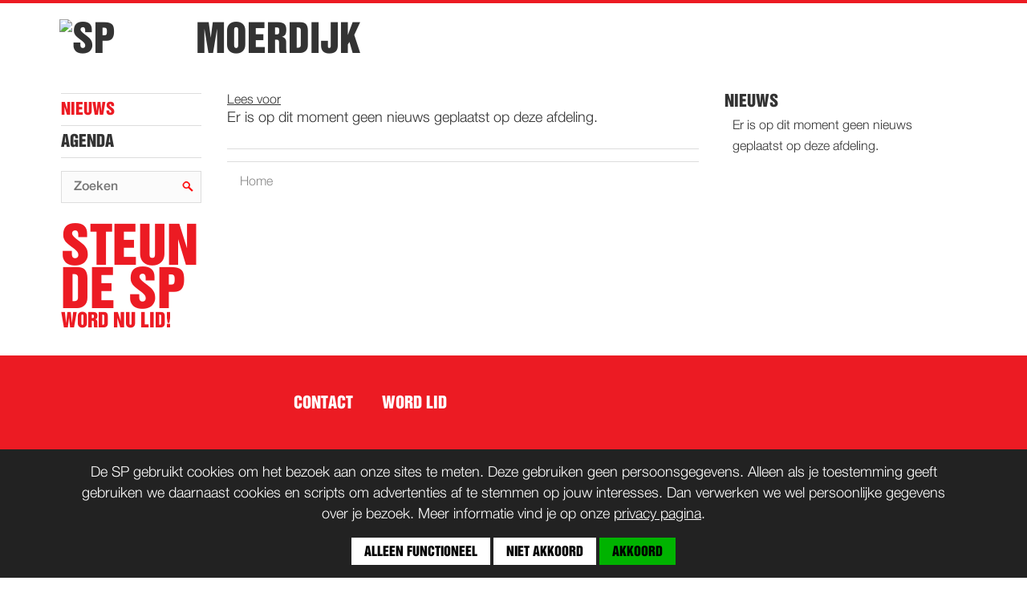

--- FILE ---
content_type: text/html; charset=utf-8
request_url: https://moerdijk.sp.nl/nieuws/
body_size: 14056
content:
<!doctype html>
<!--[if lt IE 7]> <html class="no-js lt-ie9 lt-ie8 lt-ie7" lang="nl"> <![endif]-->
<!--[if IE 7]>    <html class="no-js lt-ie9 lt-ie8" lang="nl"> <![endif]-->
<!--[if IE 8]>    <html class="no-js lt-ie9" lang="nl"> <![endif]-->
<!--[if gt IE 8]><!--> <html class="no-js" lang="nl"> <!--<![endif]-->
<head>
  <meta charset="utf-8" />
  <meta name="author" content="Socialistische Partij" />
  <meta name="viewport" content="width=device-width" />
  <meta http-equiv="Content-Type" content="text/html; charset=utf-8" />
<link rel="shortcut icon" href="https://moerdijk.sp.nl/sites/all/themes/afdelingen3/favicon.ico" type="image/vnd.microsoft.icon" />
<meta name="generator" content="Drupal 7 (https://www.drupal.org)" />
<link rel="canonical" href="https://moerdijk.sp.nl/nieuws" />
<link rel="shortlink" href="https://moerdijk.sp.nl/nieuws" />
<meta property="og:site_name" content="Moerdijk" />
<meta property="og:type" content="article" />
<meta property="og:url" content="https://moerdijk.sp.nl/nieuws" />
<meta property="og:title" content="Nieuws van de afdeling" />
<meta property="og:image:url" content="https://moerdijk.sp.nl/sites/all/themes/afdelingen3/ogimage.png" />
<meta name="twitter:card" content="summary" />
<meta name="twitter:url" content="https://moerdijk.sp.nl/nieuws" />
<meta name="twitter:title" content="Nieuws van de afdeling" />
<meta name="twitter:image" content="https://moerdijk.sp.nl/sites/all/themes/afdelingen3/ogimage.png" />
  <title>Nieuws van de afdeling :: SP Moerdijk</title>
  <link type="text/css" rel="stylesheet" href="https://moerdijk.sp.nl/sites/moerdijk.sp.nl/files/css/css_xE-rWrJf-fncB6ztZfd2huxqgxu4WO-qwma6Xer30m4.css" media="all" />
<link type="text/css" rel="stylesheet" href="https://moerdijk.sp.nl/sites/moerdijk.sp.nl/files/css/css_4zmCZE8rjc0Wk6uvlgErQu9ZbiRSWvvU4sxGrgEV7GU.css" media="all" />
<link type="text/css" rel="stylesheet" href="https://moerdijk.sp.nl/sites/moerdijk.sp.nl/files/css/css_jENQOQqZCRFGZK__DTefxYiXR2RUf03k1ugj3_Vg7vk.css" media="all" />
<link type="text/css" rel="stylesheet" href="https://moerdijk.sp.nl/sites/moerdijk.sp.nl/files/css/css_GOCfhLngTAZvBkRpvtG-sQ7WXbhMiZvfRLbwQG-mnds.css" media="all" />
    </head>

<body class="html not-front not-logged-in two-sidebars page-nieuws afdeling" >
  <div id="skip-link">
    <a href="#main-content" class="hidden">
      Overslaan en naar de inhoud gaan</a>
  </div>
  <!-- Site structure container -->
  <div id="container" >
        
<!-- HEADER-->
<div id="header-container">
  <div id="header">
  <h1 id="site-branding"><a href="/" target="_blank" class="site-logo"><img src="https://static.sp.nl/images/sp-logo-141px.gif" width="141" height="72" alt="SP" class="sp-logo" /></a><a href="/" class="site-name">Moerdijk</a></h1>  </div>
  <!--HAMBURGER-->
  <div id="hamburger">h</div>

</div>


<div id="content-container" class="clearfix">


  <!--LEFT SIDEBAR-->
    <div id="sidebar-left" class="sidebar">
        
<div id="block-system-main-menu" class="block block-system block-menu">
		<div class="content"><ul class="menu"><li class="first leaf active-trail"><a href="/nieuws" title="" class="active-trail active">Nieuws</a></li>
<li class="last leaf"><a href="/agenda" title="Acties die op dit moment actueel en gaande zijn">Agenda</a></li>
</ul></div>
</div>

<div id="block-search-form" class="block block-search">
	<h2 class="title">Zoeken op deze site</h2>	<div class="content"><form action="/nieuws/" method="post" id="search-block-form" accept-charset="UTF-8"><div><div class="container-inline">
    <div class="form-item form-type-textfield form-item-search-block-form">
  <label class="element-invisible" for="edit-search-block-form--2">Zoeken </label>
 <input title="Geef de woorden op waarnaar u wilt zoeken." placeholder="Zoeken" type="text" id="edit-search-block-form--2" name="search_block_form" value="" size="15" maxlength="128" class="form-text" />
</div>
<div class="form-actions form-wrapper" id="edit-actions"><input type="submit" id="edit-submit" name="op" value="Zoeken" class="form-submit" /></div><input type="hidden" name="form_build_id" value="form-h7rDVPvoOOOH850flB9R-Y2BHtk356l8UhTZLpNmAro" />
<input type="hidden" name="form_id" value="search_block_form" />
</div>
</div></form></div>
</div>

<div id="block-afd-steun" class="block block-afd">
		<div class="content"><div id="afd-word-lid" class="block afd-block" ><h4><a href="https://www.sp.nl/lid-worden?ref=afd-steun-de-sp"><span class="afd-word-lid-steun">STEUN<br> DE SP</span>WORD NU LID!</a></h4>
</div>
</div>
</div>

  </div>
  

  <!--PRIMARY CONTENT-->



  <div id="primary" class="content">

  <!--hieronder in de url &readclass=node,page-title als de paginatitel ook gelezen moet worden-->

<div id="readspeaker_button1" class="rs_skip rsbtn rs_preserve">
        <a rel="nofollow" class="rsbtn_play" accesskey="L" title="Laat de tekst voorlezen met ReadSpeaker webReader" href="//app-eu.readspeaker.com/cgi-bin/rsent?customerid=5359&lang=nl_nl&readclass=node&url=">
        <span class="rsbtn_left rsimg rspart"><span class="rsbtn_text"><span>Lees voor</span></span></span>
        <span class="rsbtn_right rsimg rsplay rspart"></span>
    </a>
</div>


    
                  
      <div id='rs_1'></div>
    
    
    <h2 class="page-title">Nieuws van de afdeling</h2>
    <!-- RSPEAK_START --> 
        
<div id="block-system-main" class="block block-system">
		<div class="content"><div class="view view-nieuwsoverzicht view-id-nieuwsoverzicht view-display-id-nieuws_overzicht_pagina nieuws-overzicht view-dom-id-beade93df5f92335c06e042c71cb058c">
        
  
  
      <div class="view-empty">
      <p>Er is op dit moment geen nieuws geplaatst op deze afdeling.</p>
    </div>
  
  
      <div class="attachment attachment-after">
      <div class="view view-nieuwsoverzicht view-id-nieuwsoverzicht view-display-id-nieuws_jaar_overzicht nieuws-jaar-overzicht">
        
  
  
  
  
  
  
  
  
</div>    </div>
  
  
  
  
</div></div>
</div>

    <!-- RSPEAK_STOP -->

      
          <!-- BREADCRUMB -->
      <h2 class="element-invisible">U bent hier</h2><div class="breadcrumb"><a href="/">Home</a></div>      
  </div> <!-- end div #primary -->


  <!-- RIGHT SIDEBAR -->
      <div id="sidebar-right" class="sidebar">
        
<div id="block-views-b1ee2b698888e57948e763d869d14747" class="block block-views">
	<h2 class="title">Nieuws</h2>	<div class="content"><div class="view view-nieuwsoverzicht view-id-nieuwsoverzicht view-display-id-nieuws_sidebar_block nieuws-block-sidebar view-dom-id-2ab8be3a198d1de0034153ac75af898a">
        
  
  
      <div class="view-empty">
      <p>Er is op dit moment geen nieuws geplaatst op deze afdeling.</p>
    </div>
  
  
  
  
  
  
</div></div>
</div>

    </div>
  
</div> <!-- end div #content-container -->


<!-- SECONDARY -->
<div id="secondary">
  <div class="container">
    <div class="row">
            <div class="secondary-subscribe col-12 offset-sm-3 col-sm-6">
        <a class="btn" href="/contact?ref=afd-secondary">Contact</a>
        <a class="btn" href="https://wordlid.sp.nl?ref_source=spnl-afdelingssites&ref=afd-footer">Word lid</a>
      </div>
          </div>
  </div>
</div>


<!-- FOOTER -->
<div class="footer">
  
        <div class="container">
          <div class="row">
            <div class="footer_section col-6 col-sm-6 col-md-3">
              <h2 class="footer_title">SP Moerdijk</h2>
              <ul class="menu"><li class="first leaf active-trail"><a href="/nieuws" title="" class="active-trail active">Nieuws</a></li>
<li class="last leaf"><a href="/agenda" title="Acties die op dit moment actueel en gaande zijn">Agenda</a></li>
</ul>
            </div>
            <div class="footer_section col-6 col-sm-6 col-md-3">
              <h2 class="footer_title">SP.nl</h2>
              <ul class="footer_menu">
                <li class="footer_menu-item"><a class="footer_menu-link" target="_blank" href="https://sp.nl/nieuws?ref=afd-footer">Nieuws</a></li>
                <li class="footer_menu-item"><a class="footer_menu-link" target="_blank" href="https://sp.nl/standpunten?ref=afd-footer">Standpunten</a></li>
                <li class="footer_menu-item"><a class="footer_menu-link" target="_blank" href="https://sp.nl/partij?ref=afd-footer">Partij</a></li>
                <li class="footer_menu-item"><a class="footer_menu-link" target="_blank" href="https://sp.nl/onze-mensen/gekozen?ref=afd-footer">Onze mensen</a></li>
                <li class="footer_menu-item"><a class="footer_menu-link" target="_blank" href="https://sp.nl/afdelingen?ref=afd-footer">Afdelingen</a></li>
                <li class="footer_menu-item"><a class="footer_menu-link" target="_blank" href="https://doemee.sp.nl?ref=afd-footer">Doe mee</a></li>
                <li class="footer_menu-item"><a class="footer_menu-link" target="_blank" href="https://wordlid.sp.nl?ref_source=spnl-afdelingssites&ref=afd-footer">Word lid</a></li>
                <li class="footer_menu-item"><a class="footer_menu-link" target="_blank" href="https://sp.nl/contact?ref=afd-footer">Contact</a></li>
                <li class="footer_menu-item"><a class="footer_menu-link" target="_blank" href="https://sp.nl/privacy?ref=afd-footer">Privacy</a></li>
                <li class="footer_menu-item"><a class="footer_menu-link" target="_blank" href="https://sp.nl/vacatures?ref=afd-footer">Vacatures</a></li>
                <li class="footer_menu-item"><a class="footer_menu-link" target="_blank" href="https://spnet.nl?ref=afd-footer">SPnet</a></li>
                <li class="footer_menu-item"><a class="footer_menu-link" target="_blank" href="https://sp.nl/shop?ref=afd-footer">Shop</a></li>
              </ul>
            </div>
            <div class="footer_section col-12 col-sm-6 col-md-3">
              <h2 class="footer_title">Blijf op de hoogte</h2>
              <ul class="footer_menu">
                <li class="footer_menu-item"><a class="footer_menu-link" target="_blank" href="https://sp.nl/nieuwsbrief?ref=afd-footer">SP Nieuwsbrief</a></li>
              </ul>
            </div>
          </div>
          <div class="row">
            <div class="col-12">
              <div style="text-align:center;"><a id="cookiebar-show" href="javascript:;">Privacy instellingen</a></div>
            </div>
          </div>
        </div>
        <div class="footer-bottom">
            <span class="license-info"><a rel="license" href="https://creativecommons.org/licenses/by-nc-nd/3.0/nl/"><span class="license-title">Copyrights: Creative Commons</span> <span class="license-icons">bnd</span></a><span class="license-exception"> (tenzij anders vermeld)</span></span>      </div>
</div>

<script type="text/javascript">
<!--
    window.rsConf = {general: {usePost: true}};
//-->
</script>

<script src="https://cdn-eu.readspeaker.com/script/5359/webReader/webReader.js?pids=wr" type="text/javascript"></script>

      </div>
  <div id="cookiebar" class="cookiebar"></div>
  <script type="text/javascript" src="https://moerdijk.sp.nl/sites/moerdijk.sp.nl/files/js/js_Pt6OpwTd6jcHLRIjrE-eSPLWMxWDkcyYrPTIrXDSON0.js"></script>
<script type="text/javascript" src="https://moerdijk.sp.nl/sites/moerdijk.sp.nl/files/js/js_onbE0n0cQY6KTDQtHO_E27UBymFC-RuqypZZ6Zxez-o.js"></script>
<script type="text/javascript" src="https://moerdijk.sp.nl/sites/moerdijk.sp.nl/files/js/js_gHk2gWJ_Qw_jU2qRiUmSl7d8oly1Cx7lQFrqcp3RXcI.js"></script>
<script type="text/javascript" src="https://moerdijk.sp.nl/sites/moerdijk.sp.nl/files/js/js_RS_TD5MLc-jtJDs-9CEm7rnu5nAnrAv7yvDIUJdIkgE.js"></script>
<script type="text/javascript">
<!--//--><![CDATA[//><!--
jQuery.extend(Drupal.settings, { "pathToTheme": "/sites/all/themes/afdelingen3" });
//--><!]]>
</script>
<script type="text/javascript" src="https://moerdijk.sp.nl/sites/moerdijk.sp.nl/files/js/js_lp76M0Z15VMcZzZeN59xK2jFYoPo5G5rrvtvlD_ckF4.js"></script>
<script type="text/javascript">
<!--//--><![CDATA[//><!--
jQuery.extend(Drupal.settings, {"basePath":"\/","pathPrefix":"","setHasJsCookie":0,"ajaxPageState":{"theme":"afdelingen3","theme_token":"q64vkxn9WLHGwx2HveHBZMOrNgx555_AMbDoVCtalnA","js":{"sites\/all\/modules\/contrib\/jquery_update\/replace\/jquery\/1.12\/jquery.min.js":1,"misc\/jquery-extend-3.4.0.js":1,"misc\/jquery-html-prefilter-3.5.0-backport.js":1,"misc\/jquery.once.js":1,"misc\/drupal.js":1,"sites\/all\/modules\/contrib\/jquery_update\/js\/jquery_browser.js":1,"misc\/form-single-submit.js":1,"sites\/all\/modules\/contrib\/entityreference\/js\/entityreference.js":1,"public:\/\/languages\/nl_r3JE_nW4zPr2NRfEM1_bywgWsWtYZX2nHBjjtRfPlfY.js":1,"0":1,"sites\/all\/themes\/afdelingen3\/js\/vendor\/modernizr-2.8.3.min.js":1,"sites\/all\/themes\/afdelingen3\/js\/afdelingen3.js":1,"sites\/all\/themes\/afdelingen3\/js\/cookiebar.js":1,"sites\/all\/themes\/afdelingen3\/js\/myfonts.js":1},"css":{"modules\/system\/system.base.css":1,"modules\/system\/system.menus.css":1,"modules\/system\/system.messages.css":1,"modules\/system\/system.theme.css":1,"sites\/all\/modules\/custom\/afd\/afd.css":1,"sites\/all\/modules\/custom\/afd\/afd_cc\/afd_cc.css":1,"modules\/aggregator\/aggregator.css":1,"modules\/book\/book.css":1,"modules\/comment\/comment.css":1,"modules\/field\/theme\/field.css":1,"modules\/node\/node.css":1,"modules\/poll\/poll.css":1,"modules\/search\/search.css":1,"modules\/user\/user.css":1,"sites\/all\/modules\/contrib\/views\/css\/views.css":1,"sites\/all\/modules\/contrib\/ctools\/css\/ctools.css":1,"sites\/all\/themes\/afdelingen3\/fonts\/SPruit-icons.css":1,"sites\/all\/themes\/afdelingen3\/css\/main.css":1}},"better_exposed_filters":{"views":{"nieuwsoverzicht":{"displays":{"nieuws_jaar_overzicht":{"filters":[]},"nieuws_overzicht_pagina":{"filters":[]},"nieuws_sidebar_block":{"filters":[]}}},"blog_categorien":{"displays":{"fractie_blog_block":{"filters":[]}}}}},"urlIsAjaxTrusted":{"\/nieuws\/":true}});
//--><!]]>
</script>

  
</body>
</html>


--- FILE ---
content_type: text/css
request_url: https://moerdijk.sp.nl/sites/moerdijk.sp.nl/files/css/css_4zmCZE8rjc0Wk6uvlgErQu9ZbiRSWvvU4sxGrgEV7GU.css
body_size: 9610
content:
#afd-navigatie.block{height:25px;width:767px;overflow:hidden;background:#fff;font:normal 15px Impact,Helvetica,Sans-serif;text-transform:uppercase;letter-spacing:1px;border:1px solid #333;}#afd-navigatie.block .nav-menu{margin:0;padding:0;overflow:hidden;}#afd-navigatie.block li{float:left;border-right:1px solid #555;width:95px;overflow:hidden;}#afd-navigatie.block a{display:block;padding:3px 0 9px 9px;letter-spacing:1px;color:#555;}#afd-navigatie.block a:hover,#afd-navigatie.block a.nav-item:hover{background:#f00;color:#fff;}#afd-navigatie.block .last{border-right:none;width:95px;}#afd-navigatie.block li ul{padding:0;height:auto;margin:0 0 0 -1px;position:absolute;top:26px;border:1px solid #555;border-bottom:none;z-index:2000;visibility:hidden;}#afd-navigatie.block li:hover ul{visibility:visible;}#afd-navigatie.block li ul li{clear:both;background:#fff;background:rgba(254,254,254,.9);border:none;border-bottom:1px solid #555;}#afd-navigatie.block li ul a{padding:5px;text-transform:lowercase;color:#f00;}#afd-navigatie.block li ul li a:hover{color:#fff;background:#f00;background:rgba(254,0,0,.8);}#afd-navigatie.block a.nav-landelijk,#afd-navigatie.block a.nav-europa,#afd-navigatie.block a.nav-world,#afd-navigatie.block a.nav-lokaal{color:#f00;}.afdeling #afd-navigatie.block a.nav-lokaal{color:#fff;background:#f00;}.rood #afd-navigatie.block a.nav-rood{color:#fff;background:#f00;}.steun #afd-navigatie.block a.nav-leden{color:#fff;background:#f00;}.admin-menu #afd-navigatie.block li ul{top:46px;}#navigatie2{width:178px;text-align:center;margin:0 0 15px 0;border:1px solid #333;border-top:none;height:25px;font:normal 15px Impact,Helvetica,Sans-serif;}#navigatie2 h2{font-size:15px;padding-top:5px;color:#555;}#afd-campagnes #vierdekolom hr{border:none 0;border-top:1px solid #f00;height:1px;}#afd-campagnes p{padding:0 8px;color:#555;font-size:10px;}#afd-campagnes li{margin:8px 0;padding:0 22px 0 26px;background:url('//planet.sp.nl/pijltje.gif') no-repeat 10px 0;}#afd-campagnes{font-size:10px;line-height:1.3;}#afd-campagnes a{font-weight:bold;}#afd-footer{font-size:10px;font-weight:bold;}#afd-footer .menu{width:100%;margin:.4em auto .8em auto;border:none;line-height:1;overflow:visible;}#afd-footer .menu a,#afd-footer .menu a:visited{display:inline;padding:2px 5px;border:none;border-right:2px solid #f88;font-size:10px;text-transform:none;}#afd-footer .menu a:hover{text-decoration:underline;}#afd-footer .menu .last{border:none;}#afd-footer .copyright .photo-license{letter-spacing:0.4em;}#afd-footer .copyright .cc-exception{font-size:.8em;font-weight:normal;}.kaderrood{border:1px solid #f60000;}.not-logged-in.page-user  .afd-block{display:none;}
@font-face{font-family:'CC-Icons';src:url(/sites/all/modules/custom/afd/afd_cc/fonts/cc-icons.eot);src:local('cc-icons'),url(/sites/all/modules/custom/afd/afd_cc/fonts/cc-icons.svg) format('svg'),url(/sites/all/modules/custom/afd/afd_cc/fonts/cc-icons.otf) format('opentype'),url(/sites/all/modules/custom/afd/afd_cc/fonts/cc-icons.woff) format('woff'),url(/sites/all/modules/custom/afd/afd_cc/fonts/cc-icons.ttf) format('truetype');font-weight:normal;font-style:normal;}.cc-image{position:relative;}.cc-image:hover .license-info{visibility:visible;}.cc-image .license-info{font-size:1rem;position:absolute;margin-top:-3rem;background-color:rgba(254,254,254,0.5);padding:0 1rem;visibility:hidden;text-decoration:none;overflow:hidden;box-sizing:border-box;width:100%;max-width:100%;}.media-item .license-info{font-size:0.7em;padding:0 0.5em;}.media-item a{display:inline;}.content div.license-info,.content div.license-info a,.content div.license-info a:hover,.content div.license-info a:link,#primary div.content .license-info,#primary div.content .license-info a,#primary div.content .license-info a:hover,#primary div.content .license-info a:link{color:#000;text-decoration:none;}.license-icons,.photo-license{font-family:'CC-Icons';}.license-icons{font-size:1.5rem;line-height:1.5rem;display:inline-block;padding-left:4px;padding-right:4px;}.photo-author{margin-left:.5rem;font-size:.8rem;line-height:1.5rem;display:inline-block;float:left;}.photo-license.copyright::after{content:"©";font-size:1rem;position:absolute;left:3px;top:-3px;padding:0 5px;}.photo-license.public::after{content:"\0039";}.photo-license.by::after{content:"\0042";}.photo-license.by-sa::after{content:"\0053";}.photo-license.by-nd::after{content:"\0044";}.photo-license.by-nc::after{content:"\004E";}.photo-license.by-nc-sa::after{content:"\004D";}.photo-license.by-nc-nd::after{content:"\0052";}.photo-license.zero::after{content:"\004F";}
#aggregator .feed-source .feed-title{margin-top:0;}#aggregator .feed-source .feed-image img{margin-bottom:0.75em;}#aggregator .feed-source .feed-icon{float:right;display:block;}#aggregator .feed-item{margin-bottom:1.5em;}#aggregator .feed-item-title{margin-bottom:0;font-size:1.3em;}#aggregator .feed-item-meta,#aggregator .feed-item-body{margin-bottom:0.5em;}#aggregator .feed-item-categories{font-size:0.9em;}#aggregator td{vertical-align:bottom;}#aggregator td.categorize-item{white-space:nowrap;}#aggregator .categorize-item .news-item .body{margin-top:0;}#aggregator .categorize-item h3{margin-bottom:1em;margin-top:0;}
.book-navigation .menu{border-top:1px solid #888;padding:1em 0 0 3em;}.book-navigation .page-links{border-top:1px solid #888;border-bottom:1px solid #888;text-align:center;padding:0.5em;}.book-navigation .page-previous{text-align:left;width:42%;display:block;float:left;}.book-navigation .page-up{margin:0 5%;width:4%;display:block;float:left;}.book-navigation .page-next{text-align:right;width:42%;display:block;float:right;}#book-outline{min-width:56em;}.book-outline-form .form-item{margin-top:0;margin-bottom:0;}html.js #edit-book-pick-book{display:none;}.form-item-book-bid .description{clear:both;}#book-admin-edit select{margin-right:24px;}#book-admin-edit select.progress-disabled{margin-right:0;}#book-admin-edit tr.ajax-new-content{background-color:#ffd;}#book-admin-edit .form-item{float:left;}
#comments{margin-top:15px;}.indented{margin-left:25px;}.comment-unpublished{background-color:#fff4f4;}.comment-preview{background-color:#ffffea;}
.field .field-label{font-weight:bold;}.field-label-inline .field-label,.field-label-inline .field-items{float:left;}form .field-multiple-table{margin:0;}form .field-multiple-table th.field-label{padding-left:0;}form .field-multiple-table td.field-multiple-drag{width:30px;padding-right:0;}form .field-multiple-table td.field-multiple-drag a.tabledrag-handle{padding-right:.5em;}form .field-add-more-submit{margin:.5em 0 0;}
.node-unpublished{background-color:#fff4f4;}.preview .node{background-color:#ffffea;}td.revision-current{background:#ffc;}
.poll{overflow:hidden;}.poll .bar{height:1em;margin:1px 0;background-color:#ddd;}.poll .bar .foreground{background-color:#000;height:1em;float:left;}.poll .links{text-align:center;}.poll .percent{text-align:right;}.poll .total{text-align:center;}.poll .vote-form{text-align:center;}.poll .vote-form .choices{text-align:left;margin:0 auto;display:table;}.poll .vote-form .choices .title{font-weight:bold;}.node-form #edit-poll-more{margin:0;}.node-form #poll-choice-table .form-text{display:inline;width:auto;}.node-form #poll-choice-table td.choice-flag{white-space:nowrap;width:4em;}td.poll-chtext{width:80%;}td.poll-chvotes .form-text{width:85%;}
.search-form{margin-bottom:1em;}.search-form input{margin-top:0;margin-bottom:0;}.search-results{list-style:none;}.search-results p{margin-top:0;}.search-results .title{font-size:1.2em;}.search-results li{margin-bottom:1em;}.search-results .search-snippet-info{padding-left:1em;}.search-results .search-info{font-size:0.85em;}.search-advanced .criterion{float:left;margin-right:2em;}.search-advanced .action{float:left;clear:left;}
#permissions td.module{font-weight:bold;}#permissions td.permission{padding-left:1.5em;}#permissions tr.odd .form-item,#permissions tr.even .form-item{white-space:normal;}#user-admin-settings fieldset .fieldset-description{font-size:0.85em;padding-bottom:.5em;}#user-admin-roles td.edit-name{clear:both;}#user-admin-roles .form-item-name{float:left;margin-right:1em;}.password-strength{width:17em;float:right;margin-top:1.4em;}.password-strength-title{display:inline;}.password-strength-text{float:right;font-weight:bold;}.password-indicator{background-color:#C4C4C4;height:0.3em;width:100%;}.password-indicator div{height:100%;width:0%;background-color:#47C965;}input.password-confirm,input.password-field{width:16em;margin-bottom:0.4em;}div.password-confirm{float:right;margin-top:1.5em;visibility:hidden;width:17em;}div.form-item div.password-suggestions{padding:0.2em 0.5em;margin:0.7em 0;width:38.5em;border:1px solid #B4B4B4;}div.password-suggestions ul{margin-bottom:0;}.confirm-parent,.password-parent{clear:left;margin:0;width:36.3em;}.profile{clear:both;margin:1em 0;}.profile .user-picture{float:right;margin:0 1em 1em 0;}.profile h3{border-bottom:1px solid #ccc;}.profile dl{margin:0 0 1.5em 0;}.profile dt{margin:0 0 0.2em 0;font-weight:bold;}.profile dd{margin:0 0 1em 0;}
.views-exposed-form .views-exposed-widget{float:left;padding:.5em 1em 0 0;}.views-exposed-form .views-exposed-widget .form-submit{margin-top:1.6em;}.views-exposed-form .form-item,.views-exposed-form .form-submit{margin-top:0;margin-bottom:0;}.views-exposed-form label{font-weight:bold;}.views-exposed-widgets{margin-bottom:.5em;}.views-align-left{text-align:left;}.views-align-right{text-align:right;}.views-align-center{text-align:center;}.views-view-grid tbody{border-top:none;}.view .progress-disabled{float:none;}


--- FILE ---
content_type: text/css
request_url: https://moerdijk.sp.nl/sites/moerdijk.sp.nl/files/css/css_GOCfhLngTAZvBkRpvtG-sQ7WXbhMiZvfRLbwQG-mnds.css
body_size: 69802
content:
@font-face{font-family:'SPruit-icons';src:url(/sites/all/themes/afdelingen3/fonts/SPruit-icons.eot?21hlb2);src:url(/sites/all/themes/afdelingen3/fonts/SPruit-icons.eot?21hlb2#iefix) format('embedded-opentype'),url(/sites/all/themes/afdelingen3/fonts/SPruit-icons.ttf?21hlb2) format('truetype'),url(/sites/all/themes/afdelingen3/fonts/SPruit-icons.woff?21hlb2) format('woff'),url(/sites/all/themes/afdelingen3/fonts/SPruit-icons.svg?21hlb2#SPruit-icons) format('svg');font-weight:normal;font-style:normal;}[class^="icon-"],[class*=" icon-"]{font-family:'SPruit-icons' !important;speak:none;font-style:normal;font-weight:normal;font-variant:normal;text-transform:none;line-height:1;-webkit-font-smoothing:antialiased;-moz-osx-font-smoothing:grayscale;}.icon-uni21922:before{content:"\48";}.icon-uni2A:before{content:"\2a";}.icon-uni2B:before{content:"\2b";}.icon-uni2F:before{content:"\2f";}.icon-uni3E:before{content:"\3e";}.icon-uni4C:before{content:"\4c";}.icon-uni4D:before{content:"\4d";}.icon-uni50:before{content:"\50";}.icon-uni53:before{content:"\53";}.icon-uni54:before{content:"\54";}.icon-uni56:before{content:"\56";}.icon-uni5E:before{content:"\5e";}.icon-uni63:before{content:"\63";}.icon-uni66:before{content:"\66";}.icon-uni67:before{content:"\67";}.icon-uni6C:before{content:"\6c";}.icon-uni6D:before{content:"\6d";}.icon-uni70:before{content:"\70";}.icon-uni72:before{content:"\72";}.icon-uni73:before{content:"\73";}.icon-uni74:before{content:"\74";}.icon-uni75:before{content:"\75";}.icon-uni76:before{content:"\76";}.icon-uni77:before{content:"\77";}.icon-uni78:before{content:"\78";}.icon-uni79:before{content:"\79";}.icon-uni7A:before{content:"\7a";}.icon-uni201C:before{content:"\201c";}.icon-uni201D:before{content:"\201d";}.icon-uni2190:before{content:"\2190";}.icon-uni2192:before{content:"\2192";}.icon-uni2665:before{content:"\2665";}.icon-phone:before{content:"\e600";}.icon-uniE601:before{content:"\e601";}.icon-uniE602:before{content:"\e602";}.icon-uniE603:before{content:"\e603";}.icon-uniE604:before{content:"\e604";}.icon-uniE605:before{content:"\e605";}.icon-uniE606:before{content:"\e606";}.icon-uniE607:before{content:"\e607";}.icon-uniE608:before{content:"\e608";}.icon-uniE609:before{content:"\e609";}.icon-uniE60A:before{content:"\e60a";}.icon-uniE60B:before{content:"\e60b";}.icon-menu:before{content:"\68";}.icon-newspaper:before{content:"\45";}.icon-video-camera:before{content:"\46";}.icon-folder:before{content:"\64";}.icon-folder-open:before{content:"\44";}.icon-location:before{content:"\41";}.icon-clock:before{content:"\42";}.icon-tv:before{content:"\47";}.icon-volume-medium:before{content:"\e903";}.icon-share2:before{content:"\43";}.icon-instagram:before{content:"\69";}.icon-whatsapp:before{content:"\57";}
html{font-family:sans-serif;line-height:1.15;-ms-text-size-adjust:100%;-webkit-text-size-adjust:100%;}body{margin:0;}article,aside,footer,header,nav,section{display:block;}h1{font-size:2em;margin:0.67em 0;}figcaption,figure,main{display:block;}figure{margin:1em 40px;}hr{-webkit-box-sizing:content-box;box-sizing:content-box;height:0;overflow:visible;}pre{font-family:monospace,monospace;font-size:1em;}a{background-color:transparent;-webkit-text-decoration-skip:objects;}a:active,a:hover{outline-width:0;}abbr[title]{border-bottom:none;text-decoration:underline;-webkit-text-decoration:underline dotted;text-decoration:underline dotted;}b,strong{font-weight:inherit;}b,strong{font-weight:bolder;}code,kbd,samp{font-family:monospace,monospace;font-size:1em;}dfn{font-style:italic;}mark{background-color:#ff0;color:#000;}small{font-size:80%;}sub,sup{font-size:75%;line-height:0;position:relative;vertical-align:baseline;}sub{bottom:-0.25em;}sup{top:-0.5em;}audio,video{display:inline-block;}audio:not([controls]){display:none;height:0;}img{border-style:none;}svg:not(:root){overflow:hidden;}button,input,optgroup,select,textarea{font-family:sans-serif;font-size:100%;line-height:1.15;margin:0;}button,input{overflow:visible;}button,select{text-transform:none;}button,html [type="button"],[type="reset"],[type="submit"]{-webkit-appearance:button;}button::-moz-focus-inner,[type="button"]::-moz-focus-inner,[type="reset"]::-moz-focus-inner,[type="submit"]::-moz-focus-inner{border-style:none;padding:0;}button:-moz-focusring,[type="button"]:-moz-focusring,[type="reset"]:-moz-focusring,[type="submit"]:-moz-focusring{outline:1px dotted ButtonText;}fieldset{border:1px solid #c0c0c0;margin:0 2px;padding:0.35em 0.625em 0.75em;}legend{-webkit-box-sizing:border-box;box-sizing:border-box;color:inherit;display:table;max-width:100%;padding:0;white-space:normal;}progress{display:inline-block;vertical-align:baseline;}textarea{overflow:auto;}[type="checkbox"],[type="radio"]{-webkit-box-sizing:border-box;box-sizing:border-box;padding:0;}[type="number"]::-webkit-inner-spin-button,[type="number"]::-webkit-outer-spin-button{height:auto;}[type="search"]{-webkit-appearance:textfield;outline-offset:-2px;}[type="search"]::-webkit-search-cancel-button,[type="search"]::-webkit-search-decoration{-webkit-appearance:none;}::-webkit-file-upload-button{-webkit-appearance:button;font:inherit;}details,menu{display:block;}summary{display:list-item;}canvas{display:inline-block;}template{display:none;}[hidden]{display:none;}*,::after,::before{-webkit-box-sizing:inherit;box-sizing:inherit;-webkit-box-sizing:border-box;box-sizing:border-box;}h1,h2,h3,h4,h5,h6{margin:0 0 16px 0;line-height:1;color:#333333;font-family:"HelveticaInseratLTPro",sans-serif;}h1,h2,h3,h4,h5{text-transform:uppercase;font-weight:normal;}h6{background:#EC1B23;color:#fff;padding:8px;overflow:hidden;margin:0 0 1em 0;font-weight:400;font-family:"HelveticaNeueLTStd-BdCn",sans-serif;}h1{font-size:2.5rem;}h2{font-size:2rem;}h2.page-title{font-size:2.5rem;}.node:first-of-type h2{font-size:2rem;}h3{font-size:1.5rem;}h4{font-size:1.25rem;}h5{font-size:1rem;}h6{font-size:1rem;}@media screen and (max-width:840px){h1{font-size:1.75rem;}h2{font-size:1.5rem;}.page-title{font-size:1.5rem;}.node:first-of-type h2{font-size:1.5rem;}h3{font-size:1.25rem;}h4{font-size:1rem;}h5{font-size:0.75rem;}h6{font-size:1rem;}}h1 a,h1 a:link,h1 a:visited,h2 a,h2 a:link,h2 a:visited,h3 a,h3 a:link,h3 a:visited{color:#333333;text-decoration:none;}h4 a,h4 a:link,h4 a:visited{color:#EC1B23;text-decoration:none;}html{font-family:"HelveticaNeueLT-Light",sans-serif;}body{background:#fff;color:#333333;}p{font-size:1.125rem;color:#333333;line-height:1.625rem;margin:0 0 16px 0;}@media screen and (max-width:360px){p{font-size:1rem;}}a,a:visited{color:#333333;text-decoration:none;}strong{font-family:"HelveticaNeueLTStd-Md",sans-serif;font-weight:400;}abbr{border-bottom:1px dotted #aaa;}li p{display:inline;}em{font-style:italic;}blockquote{padding:.5em 1em;margin:.72em;border-bottom:1px;border-left:4px solid #ddd;}blockquote p{font-weight:normal !important;font-size:.95em;padding:0 .4em .72em 0;}pre,code{color:#555;}cite:before{content:open-quote;padding:0 2px;}cite:after{content:close-quote;padding:0 2px;}hr{border:none;background:transparent;display:block;height:1px;border-top:1px solid #ddd;margin-bottom:1em;width:100%;}ul{overflow:hidden;}li{margin-bottom:16px;}dl{font-size:1rem;line-height:1.35em;}dt{font-weight:bold;}dd{margin:16px;border-bottom:1px solid #ddd;padding:0 0 16px 16px;}table{max-width:100%;margin:16px 0;clear:both;}thead{background:#eee;}tbody{border:none;}td{vertical-align:middle;}caption{background:#ddd;padding:8px;}th{padding:8px;border:none;font-weight:700;}td,tr{padding:8px;border:1px solid #aaa;vertical-align:middle;}table.full-width{width:100%;}table.no-borders,table.no-borders tr,table.no-borders td{border:none;}a,a:link,a:visited{color:#333333;text-decoration:underline;overflow-wrap:break-word;}a:hover{text-decoration:underline;color:#EC1B23;}.logged-in.page-admin #content{width:550px;overflow:visible;}.page-admin a,.node-form a{border:none;}.admin-panel{border-bottom:1px solid #ddd;overflow:hidden;margin:0 0 11px 0;}.admin-panel h3{color:#f00;margin:8px 0 3px 0;}.admin-list{padding:11px 0;font-size:1.4em;}.admin-list dt a{line-height:1.1em;padding:5px 5px;font-weight:bold;color:#666;border:1px solid #ddd;display:block;margin:1px 0;}.admin-list dt a:hover{color:#f00;border-left:5px solid #f00;border:1px solid #f00;}.admin-list dd{line-height:1.45em;margin:5px;font-size:.75em;display:block;color:#777;margin:.7em 0 1.2em 0;}.admin-menu ul.primary{margin:5px 0;padding:0;}.admin-menu ul.primary li{padding:5px;margin:0;}.admin-menu ul.primary li a{padding:5px 11px;margin:0;}.admin-menu ul.secondary{border:none;margin:11px;padding:0;}.admin-menu ul.secondary li{padding:5px;margin:0;}.admin-menu ul.secondary li a{padding:5px;margin:0;}#tabs-wrapper{border-bottom:1px solid #ccc;padding:11px 0 0 0;margin:11px 5px;overflow:hidden;}.tabledrag-handle{border:none;}.teaser-button{font-size:10px;background:#fff;cursor:pointer;border:1px dashed #f00;color:#f55;-moz-box-shadow:none;-webkit-box-shadow:none;}.node-form fieldset legend{padding:5px;}.node-form .fieldset-wrapper{border:1px solid #ddd;padding:11px;}#edit-title{font-size:2.8em;border:none;border-bottom:1px dashed #ddd;-moz-box-shadow:none;-webkit-box-shadow:none;}#edit-title:hover{color:#555;background:#ddd;}#block-afd-navigatie .contextual-links-wrapper{display:none;}.admin-menu #header .block li ul{top:45px;}.agenda-row{margin-bottom:2rem;border:1px solid #dedede;}.agenda-afbeelding img{display:block;max-width:100%;height:auto;}.agenda-meta{background:#f1f1f1;padding:2rem;}.agenda-header{padding:1rem;}.agenda-header h2,.agenda-header h3{margin-bottom:0;}.agenda-categorie{font-family:"HelveticaInseratLTPro",sans-serif;text-transform:uppercase;display:block;}.agenda-body{padding:1rem 1rem 2rem 1rem;}.agenda-body img{max-width:100%;height:auto;}.agenda-body:empty{padding:0;}span.agenda-tijdstip{margin-bottom:16px;}.date-display-range{display:inline;}.agenda-tijdstip,.agenda-waar{display:block;}.agenda-waar a{text-decoration:none !important;border-bottom:1px solid;}.agenda-tijdstip:before{font-family:"SPruit-icons";content:'B ';margin-right:16px;}.agenda-waar:before{font-family:"SPruit-icons";content:'A ';margin-right:16px;}.sidebar .agenda-overzicht-block .pager{display:none;}.sidebar .agenda-overzicht-block span.date-display-single{display:block;font-size:0.75rem;line-height:1rem;text-transform:uppercase;letter-spacing:1px;font-family:"HelveticaNeueLT-Light",sans-serif;}.view .views-row .bewerk{position:absolute;right:0;background:#ddd;}.view .views-row .bewerk a{text-decoration:none !important;padding:0 .5rem;display:block;font-size:0.75em;}.view .views-row .bewerk a:hover{background-color:#EC1B23;color:#fff !important;}.node-type-blog .page-title,.page-blog .page-title{display:none;}.node .profile{color:#888;font-size:.9em;margin:4px 0 8px 0;display:block;overflow:hidden;font-family:"HelveticaNeueLTStd-BdCn",sans-serif;text-transform:uppercase;}.profile .field-blog-categorie a,.profile .field-blog-categorie a:link,.profile .field-blog-categorie a:visited,.profile .field-blog-categorie a:hover{background:#aaa;display:inline-block;float:left;padding:3px 5px;font-size:1em;color:#fff;margin-right:5px;text-decoration:none;}.profile .name a{text-decoration:none;display:inline-block;padding:3px 2px;}.page-blog .view-mode-teaser .field-name-field-afbeelding{float:left;margin:4px 16px 0 0;width:200px;height:auto;}.page-blog .view-mode-teaser .field-name-field-afbeelding img{width:100%;height:auto;}.blog-item .license-info{display:none;}.blog-item > span{display:-webkit-box;display:-ms-flexbox;display:flex;}.blog-item__img,.blog-item__img img{max-width:80px;height:auto;margin-right:5px;}.blog-item__author,.blog-item__created{text-transform:uppercase;letter-spacing:1px;line-height:1rem;font-size:0.75rem;}.book-navigation .menu{margin-left:1rem;border-top:none;}.book-navigation .menu li a{text-decoration:none;padding:0.25rem 1rem;text-decoration:none;}.book-navigation .page-previous,.book-navigation .page-up,.book-navigation .page-next{float:none;margin:0;}.book-navigation .page-links{border:none;}.book-navigation .page-links a{font-family:"HelveticaNeueLTStd-BdCn",sans-serif;border:1px solid #DDD;background:#F0F0F0;text-align:center;padding:.25rem .5rem;display:inline-block;width:auto;text-decoration:none !important;}.book-navigation .page-links a:hover{background:#000;border:1px solid #000;color:#fff !important;}.breadcrumb{overflow:hidden;color:#888;border-top:1px solid #ddd;padding:16px;margin-bottom:16px;}.breadcrumb a{color:#888;text-decoration:none;}.breadcrumb a:hover{color:#EC1B23;}.btn,.btn-invert,a.btn-invert,a.btn,a.btn-invert{font-family:"HelveticaInseratLTPro",sans-serif;font-weight:normal;font-size:1.25rem;text-transform:uppercase;text-decoration:none;background:#EC1B23;padding:16px 32px;color:#fff;border:1px solid #fff;-webkit-transition:all 0.2s ease;transition:all 0.2s ease;display:inline-block;text-align:center;cursor:pointer;-webkit-appearance:none;}.btn:hover,.btn-invert:hover,a.btn:hover,a.btn-invert:hover,.btn-invert:hover,a.btn-invert:hover{background:#000;color:#fff;border-color:#000;text-decoration:none;}.btn-invert,a.btn-invert{background:#fff;color:#EC1B23;border:1px solid #EC1B23;}.btn-invert.tiny,.btn.tiny,.tiny.btn-invert{padding:0 1rem;font-size:0.8rem;letter-spacing:.2px;}.btn-invert.small,.btn.small,.small.btn-invert{padding:7px 16px;font-size:1rem;letter-spacing:.2px;}.btn-invert.large,.btn.large,.large.btn-invert{padding:15px 32px;font-size:2rem;letter-spacing:.2px;}.btn-ghost-color1{background:none !important;color:#EC1B23 !important;border:3px solid #EC1B23 !important;}.btn-ghost-color1:hover{background:rgba(236,27,35,0.5) !important;}.btn-ghost-color2{background:none !important;color:#333333 !important;border:3px solid #333333 !important;}.btn-ghost-color2:hover{background:rgba(51,51,51,0.5) !important;}.btn-ghost-color3{background:none !important;color:#FFFFFF !important;border:3px solid #FFFFFF !important;}.btn-ghost-color3:hover{background:rgba(255,255,255,0.5) !important;}.btn-ghost-color4{background:none !important;color:#DDDDDD !important;border:3px solid #DDDDDD !important;}.btn-ghost-color4:hover{background:rgba(221,221,221,0.5) !important;}.btn-ghost-color5{background:none !important;color:#F5F5F5 !important;border:3px solid #F5F5F5 !important;}.btn-ghost-color5:hover{background:rgba(245,245,245,0.5) !important;}.btn.facebook,.facebook.btn-invert{background:#3b5998;}.btn.facebook:hover,.facebook.btn-invert:hover{background:#344e86;}.btn.twitter,.twitter.btn-invert{background:#55acee;}.btn.twitter:hover,.twitter.btn-invert:hover{background:#3ea1ec;}.btn.linkedin,.linkedin.btn-invert{background:#007bb5;}.btn.linkedin:hover,.linkedin.btn-invert:hover{background:#006a9c;}.btn.email,.email.btn-invert{background:#FFFFFF;}.btn.email:hover,.email.btn-invert:hover{background:#f2f2f2;}.btn.whatsapp,.whatsapp.btn-invert{background:#00e676;}.btn.whatsapp:hover,.whatsapp.btn-invert:hover{background:#00cd69;}.btn.icon,.icon.btn-invert{font-family:"SPruit-icons" !important;text-transform:none !important;}.cookiebar{text-align:center;position:fixed;bottom:0;left:0;right:0;background:#222;display:-webkit-box;display:-ms-flexbox;display:flex;-webkit-box-orient:vertical;-webkit-box-direction:normal;-ms-flex-direction:column;flex-direction:column;-webkit-box-align:center;-ms-flex-align:center;align-items:center;}.cookiebar .cookiebar-info{padding:1rem;color:#fff;max-width:1140px;}.cookiebar .cookiebar-info p{color:#fff;}.cookiebar .cookiebar-info a{color:#fff;}.cookiebar button{border:none;padding:0.5rem 1rem;color:#000;background:#fff;font-family:"HelveticaInseratLTPro",sans-serif;text-transform:uppercase;}.cookiebar button:hover{background:#00e600;}.cookiebar button.accept{background:#00b300;}.cookiebar button.accept:hover{background:#00e600;text-decoration:none;}#cookiebar-show{text-decoration:none;color:#bbb;}#cookiebar-show:hover{color:#EC1B23;}#comments ul.links.inline{display:block;padding-left:15px;}#comments ul.inline li{padding:0;}#comments .comment .links li{font-size:.9rem;}#comments .comment .links li a:hover{color:#EC1B23;}#comments .tips{background:#fafafa;color:#333333;border:1px dashed #ddd;padding-top:15px;padding-bottom:15px;}#comments .tips li{padding:5px 0;}#comments .comment p{font-size:.9rem;}#comments .comment .content{padding:0 15px;}#comments .comment{margin-bottom:15px;border:1px dotted #ddd;background:#fbfbfb;}#comments .comment .submitted{font-size:.9rem;border-bottom:1px dotted #ddd;padding:10px 15px;}#comments .comment .username{font-family:"HelveticaNeueLTStd-Md",sans-serif;}#comments .comment .new{display:none;}#comments .indented{margin:5px 0 0 12px;}#edit-comment-body-und-0-format-help{display:none;}.content .comment_forbidden a:visited{color:#555;border:none;}.content .comment_forbidden a:hover{color:#EC1B23;background:none;border:none;}.node-content{font-size:1.125rem;line-height:1.625rem;}@media screen and (max-width:360px){.node-content{font-size:1rem;line-height:1.38rem;}}.content .seperator{color:#000;padding:0;overflow:hidden;}.content .seperator a,.content .seperator a:visited{color:#ccc;margin-right:10px;padding:2px 3px;border:1px solid #fff;display:inline-block;}.content .seperator a:hover{color:#EC1B23;border:1px solid #EC1B23;}.content .seperator .title{color:#fff;font-size:0.777em;font-family:"HelveticaNeueLTStd-BdCn",sans-serif;}.seperator-direct{background:#ddd;padding:4px 3px 2px 3px;display:inline-block;}.content .field-title{margin:5px 0;}#block-views-dossier-overzicht-block ul.dossier{padding:0;margin:0 0 13px 0;display:block;overflow:hidden;}#block-views-dossier-overzicht-block ul.dossier .dossier{border:none;padding:0 0 15px 0;margin:0;}#block-views-dossier-overzicht-block ul.dossier li{display:block;list-style:none;padding:0 0 0 15px;margin:0;width:100%;background:none;}#block-views-dossier-overzicht-block ul.dossier a:before{font-family:"SPruit-icons";content:'d ';}#block-views-dossier-overzicht-block ul.dossier a{display:block;margin:0;padding:2px 1px;}#block-views-dossier-overzicht-block ul.dossier a.active{color:#EC1B23;}#block-views-dossier-overzicht-block ul.dossier .dossier a{font-weight:normal;margin-left:21px;}#primary .content ul.dossier a,#primary .content ul.dossier a:visited{text-decoration:none;font-family:"HelveticaNeueLTStd-BdCn",sans-serif;}.content .node{padding:0 0 16px 0;}.content .node-info{font-size:.75rem;color:#aaa;padding:0 0 4px 0;}.content .node-content img{max-width:100%;height:auto;}.content .node .date{float:left;margin-right:4px;font-size:.75rem;}.node-teaser{border-bottom:1px solid #ddd;margin-bottom:16px;}.content .rood-back{background:#EC1B23;color:#fff;padding:.2em;}.content .rood-back a:hover{color:#fff !important;}.content .rood-back .rood{color:#333333;}.content .align-left{float:left;margin-right:15px;}.content .align-right{float:right;margin-left:15px;}.content img.portrait{width:100px;height:auto;float:left;margin-right:.72em;}.content .kader{padding:1em;margin-bottom:1em;overflow:hidden;clear:both;}.content .kader-grijs{background:#fafafa;border:1px solid #ccc;}.content .kader-rood{border:1px solid #EC1B23;}.content .kader p:first-child{font-weight:normal;}.content .kader h6{margin:-1.32em;margin-bottom:1em;padding-left:6px;}.content .kader-grijs h6{background:#ccc;color:#333333;}.content .caption{font-size:11px;margin-top:-.4em;margin-bottom:.72em;color:#888;}.centreer{text-align:center;margin:0 auto;}.drijflinks{float:left;margin:0 8px 8px 0;clear:left;}.drijfrechts{float:right;margin:0 0 8px 8px;}.footer{background:#FFF;color:#333;padding-top:2rem;}.footer_section{margin-bottom:1rem;}.footer_title{color:#333;font-size:1.2rem;font-family:"HelveticaInseratLTPro",sans-serif;}.footer .menu,.footer_menu{margin:0;padding-left:0;list-style:none;}.footer .menu li,.footer_menu-item{margin:0;padding:0;}.footer_menu-item--international{display:inline-block;margin-right:1rem;}.footer .menu li a,.footer_menu-link{display:inline-block;font-family:"HelveticaNeueLTStd-Md",sans-serif;}.footer .menu li a:link,.footer .menu li a:visited,.footer_menu-link:link,.footer_menu-link:visited{text-decoration:none;color:#333;}.footer .menu li a:hover,.footer_menu-link:hover{color:#EC1B23;}.footer .menu .menu{margin-left:16px;}.footer-bottom{text-align:center;font-weight:normal;font-size:.75rem;color:#cccccc;font-size:.8rem;}.footer-bottom a{text-decoration:none;color:#cccccc;}.footer-bottom a:hover{color:#EC1B23;}.footer-bottom .license-icons{font-size:.8rem;}.footer-bottom:after{font-family:"SPruit-icons";content:'T';line-height:1;display:block;height:42px;color:#EC1B23;overflow:hidden;width:100%;text-align:center;font-size:64px;}.grippie{display:none;}form{overflow:hidden;border:none;padding:0;}label{font-family:"HelveticaNeueLTStd-Md",sans-serif;font-weight:normal;}select{background:#fbfbfb;padding:5px;border:1px solid #ddd;}input[type="text"],input[type="email"],input[type="password"],textarea{font-family:"HelveticaNeueLTStd-Md",sans-serif;color:#333;padding:10px 15px;background:#fbfbfb;border:1px solid #ddd;-webkit-box-sizing:border-box;box-sizing:border-box;max-width:100%;}input[type="text"]:focus,input[type="email"]:focus,input[type="password"]:focus,textarea:focus{outline:none;-webkit-box-shadow:0 0 5px 0 #c8c8c8;box-shadow:0 0 5px 0 #c8c8c8;border:1px solid #888;}input[type="button"],input[type="submit"]{font-family:"HelveticaNeueLTStd-BdCn",sans-serif;text-transform:uppercase;background:#EC1B23;padding:10px 15px;color:#fff;min-width:100px;cursor:pointer;border:1px solid #EC1B23;text-decoration:none;}input[type="button"]:hover,input[type="submit"]:hover{background:#333;border:1px solid #333;}.description{font-size:1em;color:#666;padding:15px 0;line-height:1.32;}#edit-previous,#edit-cancel{font-family:"HelveticaNeueLTStd-BdCn",sans-serif;text-transform:uppercase;background:#fff;padding:10px 15px;color:#EC1B23;min-width:100px;cursor:pointer;border:1px solid #EC1B23;text-decoration:none;margin-left:15px;}#container{padding-top:49px;}@media screen and (min-width:841px){#container{padding-top:100px;}}#header-container{border-top:4px solid #EC1B23;position:fixed;background:#fff;width:100%;z-index:1;top:0px;min-height:50px;}.logged-in #header-container{top:84px;}#header{max-width:1160px;margin:0 auto;}#site-branding{font-size:1.5rem;margin:0;}.site-name{white-space:nowrap;}.sp-logo{margin-left:14px;margin-right:8px;height:21px;width:auto;margin-top:12px;}@media screen and (max-width:840px){#header-container{border-bottom:1px solid #ddd;}}@media screen and (min-width:841px){#header{height:96px;}#site-branding{font-size:3rem;}.sp-logo{margin-left:14px;margin-right:100px;height:60px;width:auto;margin-top:20px;}#header,#site-branding,#site-branding .sp-logo{-webkit-transition:.2s ease all;transition:.2s ease all;}.js_shrink #header{height:50px !important;border-bottom:1px solid #f1f1f1;}.js_shrink #site-branding{font-size:2rem;}.js_shrink .sp-logo{margin-left:14px;margin-right:8px;height:27px;width:auto;margin-top:12px;}}.content embed,.content iframe{max-width:100% !important;}@media screen and (max-width:500px){.content iframe{max-height:280px;}}@media screen and (max-width:400px){.content iframe{max-height:225px;}}@media screen and (max-width:320px){.content iframe{max-height:180px;}}.node-type-in-de-media .page-title{display:none;}#primary ul.media-overzicht li{list-style:none;}#primary ul.media-overzicht li a:before{font-family:"SPruit-icons";content:'E ';}#primary ul.media-overzicht li a{font-family:"HelveticaInseratLTPro",sans-serif;text-decoration:none;text-transform:uppercase;}.interface{margin:0 0 15px 0;border-bottom:1px solid #eee;}.interface .messages{margin:0;}.interface .messages ul{padding:0;line-height:1;margin:0;}.interface .messages li{font-size:10px;list-style:none;padding:1em;margin:0 0 5px 0;list-style:none;line-height:1.2;display:block;}.interface .error li{background:#fcc;color:#a22;}.interface .status{color:#3a3;font-size:.9em;padding:15px 15px 15px 45px;background-position:15px 10px;}.interface .tabs{margin:0;padding:0;font-size:10px;display:block;}.interface ul.primary{font-size:.8rem;border:none;}.interface ul.secondary{font-size:.8rem;border:none;}.interface .tabs li a{display:inline-block;padding:4px 8px;color:#555;border:1px solid #ddd;font-family:"HelveticaNeueLTStd-Md",sans-serif;margin-right:0;}.interface .tabs li a:hover{background:#EC1B23;border:1px solid #EC1B23;color:#fff;}.interface .tabs .active a{border-color:#fff;color:#aaa;}.nieuws-jaar-overzicht{border-top:1px solid #ddd;margin:25px 0 15px 0;}.nieuws-jaar-overzicht h3{background:#fff;position:absolute;margin:-10px 0 0 0;padding:0 8px 0 0;font-size:1.2rem;}.nieuws-jaar-overzicht ul{padding:25px 0 0 0;margin:0;list-style:none;overflow:hidden;}.nieuws-jaar-overzicht ul li{display:inline-block;font-weight:bold;margin:5px;padding:0;}.nieuws-jaar-overzicht li a{padding:5px;text-decoration:none;display:inline-block;border-bottom:3px solid #ddd;}.nieuws-jaar-overzicht li a:hover{border-bottom:3px solid #EC1B23;}.nieuws-jaar-overzicht li a.active{border-bottom:3px solid #000;}.node-type-nieuwsitem .page-title,.page-nieuws .page-title{display:none;}.node-nieuwsitem.view-mode-full .node-content p:first-of-type{font-family:"HelveticaNeueLTStd-Md",sans-serif;}.view-mode-teaser .field-name-field-afbeelding{float:left;margin:4px 14px 0 0;width:200px;height:auto;}.view-mode-teaser .field-name-field-afbeelding img{width:200px;height:auto;}.view-mode-teaser .license-info{display:none !important;}.view-mode-full .field-name-field-afbeelding{float:left;margin:0;width:100%;height:auto;}.view-mode-full .field-name-field-afbeelding img{width:100%;height:auto;}.nieuws-block-img img{max-width:80px;height:auto;float:left;margin-right:5px;}.nieuws-block-img img a{display:inline-block;float:left;}.nieuws-block-img .license-info{display:none;}@media screen and (max-width:1000px){.node-teaser .field-name-field-afbeelding{float:left;margin:0;width:100%;height:auto;}.node-teaser .field-name-field-afbeelding img{width:100%;height:auto;}}.leaflet-container{border:1px solid #ddd;}.kaart .leaflet-popup-content-wrapper{padding:1px;border-radius:0px;}.kaart .leaflet-popup-content{margin:16px;line-height:1.5;}.kaart .leaflet-container a.leaflet-popup-close-button{color:#333333;}.kaart .leaflet-top,.leaflet-bottom{z-index:500;}.entity-locaties .leaflet-touch .leaflet-bar a,.kaart .leaflet-touch .leaflet-bar a{text-decoration:none;}.kaart .leaflet-popup-content h2{margin:0;font-size:1rem;}.kaart .leaflet-popup-content h2 a:hover{color:#EC1B23;}.kaart .leaflet-popup-content .time{margin-bottom:8px;}@media screen and (max-width:320px){.kaart .leaflet-popup-content-wrapper{max-width:278px;}}@media screen and (max-width:620px){.kaart .leaflet-top{top:initial;bottom:0px;}.kaart .leaflet-top .leaflet-control{margin-bottom:8px;}}#container{height:auto;margin:0 auto;}#content-container{max-width:1160px;margin:0 auto;}#primary{margin:0;padding:1rem;max-width:620px;width:100%;float:left;position:relative;}#sidebar-left{width:207px;float:left;padding:1rem;position:relative;}#sidebar-right{width:332px;float:left;padding:1rem;position:relative;}.no-sidebars #primary{float:none;margin:0 0 0 157px;width:552px;}.one-sidebar.sidebar-second #primary{float:left;width:368px;margin:0 22px 0 157px;}@media screen and (min-width:841px) and (max-width:1160px){#primary{max-width:calc(100vw - 539px);}}@media screen and (min-width:540px) and (max-width:840px){#primary{max-width:calc(100vw - 275px);}#sidebar-right{width:275px;}}@media screen and (max-width:539px){#sidebar-right{float:none;margin:0 auto;}}@media screen and (max-width:840px){#content-container{top:49px;}}.not-front.not-logged-in.page-user{background:#fafafa;}.not-front.not-logged-in.page-user .logo{height:40px;margin:0 5px 0 0;padding:0 5px 0 0;}.not-front.not-logged-in.page-user .site-title a{color:#EC1B23;}.not-front.not-logged-in.page-user #container{margin:100px auto;width:100%;max-width:620px;min-height:360px;border:1px solid #ddd;border-bottom:1px solid #ccc;border-right:1px solid #ccc;border-radius:.3em;padding:1.4em 2.1em;-webkit-box-shadow:1px 1px 0.9em rgba(155,155,155,0.2);box-shadow:1px 1px 0.9em rgba(155,155,155,0.2);background:#fff;}.not-front.not-logged-in.page-user h2.title{color:#555;font-size:1.6em;}.not-front.not-logged-in.page-user #primary{margin:0 auto;border:none;padding:0;min-height:0;overflow:hidden;max-width:420px;left:0;top:0;float:none;}.not-front.not-logged-in.page-user #primary .form-item-name input,.not-front.not-logged-in.page-user #primary .form-item-pass input{padding:4px 3px;font-size:16px;color:#555;border-radius:2px;-webkit-box-shadow:none;box-shadow:none;background:#fdfdfd;}.not-front.not-logged-in.page-user .form-item-name .description,.not-front.not-logged-in.page-user .form-item-pass .description{display:none;}.not-front.not-logged-in.page-user .tabs .active{display:none;}.not-front.not-logged-in.page-user .tabs{border:none;width:auto;padding:.4em;margin:0;}.not-front.not-logged-in.page-user .tabs li{width:auto;margin:0;padding:0;}.not-front.not-logged-in.page-user .tabs li a{background:none;border:none;width:auto;color:#555;font-size:.9rem;display:block;text-align:center;}.not-front.not-logged-in.page-user .tabs li a:hover{text-decoration:underline;}.not-front.not-logged-in.page-user #edit-actions{margin:0 auto;text-align:center;padding:5px;}.not-front.not-logged-in.page-user label{color:#888;font-size:1em;font-weight:normal;}.not-front.not-logged-in.page-user #container .form-item input.error{border:2px solid #f33;color:#f33;-webkit-box-shadow:inset 2px 2px 3px #ebb;box-shadow:inset 2px 2px 3px #ebb;}.in-maintenance #page{width:720px;margin:0 auto;padding:30px;border:1px solid #ddd;overflow:hidden;}.in-maintenance #content-content{width:70%;}.in-maintenance #header{height:auto;}.wrapper-masonry{width:95%;margin:3em auto;}.masonry{margin:1.5em 0;padding:0;-webkit-column-gap:1.5em;column-gap:1.5em;font-size:.85em;}.item{display:inline-block;background:#fff;padding:1em;margin:0 0 1.5em;width:100%;box-sizing:border-box;-moz-box-sizing:border-box;-webkit-box-sizing:border-box;}@media only screen and (min-width:400px){.masonry{-webkit-column-count:2;column-count:2;}}@media only screen and (min-width:700px){.masonry{-webkit-column-count:3;column-count:3;}}@media only screen and (min-width:900px){.masonry{-webkit-column-count:4;column-count:4;}}@media only screen and (min-width:1100px){.masonry{-webkit-column-count:5;column-count:5;}}body.modal-open{height:100%;overflow:hidden;}.modal{position:fixed;top:0;left:0;bottom:0;right:0;height:100%;background:rgba(0,0,0,0.7);padding:0;width:100%;z-index:9000;}.modal .wrapper{background:#fff;max-width:960px;padding:16px;-webkit-box-sizing:border-box;box-sizing:border-box;overflow:auto;position:absolute;top:50%;left:50%;-webkit-transform:translate(-50%,-50%);transform:translate(-50%,-50%);width:calc(100% - 32px);max-height:calc(100vh - 32px);border-top:8px solid #EC1B23;-webkit-box-shadow:0 0 120px #101010;box-shadow:0 0 120px #101010;}@media screen and (min-width:1080px){.modal .wrapper{padding:2rem;}}.modal .wrapper img{height:auto;width:auto;max-height:400px;max-width:100%;}.modal .wrapper a.modal-close{position:absolute;top:0;right:0;font-family:SPruit-icons;font-size:2rem;text-decoration:none;cursor:pointer;}@media screen and (max-width:360px){.modal .wrapper h2{font-size:1.2rem;}}.page-onze-mensen .persoon{border-top:none;}.onze-mensen p.email,.onze-mensen p.telefoon,.onze-mensen p.functie,.onze-mensen p.functie-omschrijving{margin:0;}.onze-mensen .persoon .email a{color:#EC1B23;text-decoration:none;}.onze-mensen .persoon{padding:16px 0;border-top:1px solid #ddd;overflow:hidden;}.onze-mensen .functie{font-family:"HelveticaNeueLTStd-BdCn",sans-serif;}.onze-mensen .naam{color:#EC1B23;}.onze-mensen .profielfoto{float:right;margin-left:16px;}.onze-mensen .functie-omschrijving{color:#666;padding:3px 0;font-size:1rem;}.onze-mensen div.social-media-links{float:right;clear:right;}.onze-mensen .social-media-links a{margin-left:8px;margin-top:4px;display:inline-block;text-decoration:none !important;color:#EC1B23 !important;}.onze-mensen .social-media-links a:hover{color:#333 !important;}.onze-mensen .telefoon:before{content:"\e600";font-family:"SPruit-icons";}.onze-mensen-email,.onze-mensen-linkedin,.onze-mensen-facebook,.onze-mensen-blog,.onze-mensen-googleplus,.onze-mensen-telefoon,.onze-mensen-twitter{font-family:"SPruit-icons";font-size:1.5rem;border:1px solid;}.sidebar .onze-mensen .persoon{padding:0;margin:8px;line-height:1;border:none;}.sidebar .onze-mensen .persoon:hover{-webkit-box-shadow:0px 0px 14px 2px rgba(0,0,0,0.13);box-shadow:0px 0px 14px 2px rgba(0,0,0,0.13);}.sidebar .onze-mensen .profielfoto{float:left;margin:0 8px 0 0;padding:0;}.sidebar .onze-mensen .naam{font-family:"HelveticaNeueLTStd-BdCn","Helvetica Neue",Helvetica,"Roboto Sans","Segoe UI",Arial,"Lucida Grande",sans-serif;text-transform:uppercase;margin:16px 0 0 0;}.sidebar .onze-mensen .naam a{color:#333;}#sidebar-right .onze-mensen .persoon{margin:0;border-left:none;border-right:none;border-bottom:none;}.item-list ul.pager{font-size:0;}.item-list .pager{margin:0 0 30px 0;padding:0;overflow:hidden;font-size:1.125rem;}.item-list .pager li{display:inline-block;font-size:1rem;margin:0;padding:0;}.item-list .pager a,.item-list .pager .pager-current,.item-list .pager .pager-ellipsis{display:inline-block;padding:4px;min-width:32px;line-height:32px;text-decoration:none !important;}.item-list .pager .pager-first,.item-list .pager .pager-previous,.item-list .pager .pager-next,.item-list .pager .pager-last{font-size:1.125rem;}.node-poll .read-more{display:none;}.poll .total{display:none;}.poll .bar{height:15px;overflow:hidden;background:#eee;border-radius:5px;margin-bottom:5px;}.poll .bar .foreground{background:#EC1B23;}.poll .percent{margin-bottom:15px;}#primary .poll .vote-form .choices{margin:0;}#primary .poll .vote-form{text-align:left;}.read-more{display:block;overflow:hidden;text-align:right;clear:both;}.read-more:after{content:"";display:table;clear:both;}.read-more a,.read-more a:visited{color:#EC1B23;display:block;font-weight:400;font-family:"HelveticaNeueLTStd-BdCn",sans-serif;text-transform:uppercase;text-decoration:none;}.read-more a:hover{text-decoration:underline;}#block-search-form h2.title{display:none;}#sidebar-left #block-search-form{border-bottom:none;}ol.search-results{padding:0;margin:0;}.search-result{border-bottom:1px solid #aaa;margin:1.4em 0;}.search-result:last-of-type{border:none;}.search-result .search-snippet-info{padding:0;}.search-snippet{display:block;}.search-info{color:#EC1B23;font-size:.9em;font-weight:normal;}.search-info a.username{display:none;}#edit-advanced .form-type-checkboxes{padding:0 12px;}#edit-advanced .form-type-textfield label{color:#555;padding:4px;}#sidebar-left #search-block-form{position:relative;min-height:50px;}#sidebar-left #block-search-form .form-submit{background:transparent url(/sites/all/themes/afdelingen3/images/zoeken.gif) no-repeat;border:none;position:absolute;top:13px;left:151px;font-size:0;outline:none;}#sidebar-left #block-search-form .form-submit:hover{background:transparent url(/sites/all/themes/afdelingen3/images/zoeken_donker.gif) no-repeat;}#sidebar-left #block-search-form .form-text{position:absolute;width:175px;}#sidebar-left #block-search-form h2{font-size:1.75rem;margin-bottom:8px;}#sidebar-right .search .form-text{width:120px;}#sidebar-right .search .form-submit{width:50px;margin:2px;}#sidebar-right .search form{width:200px;margin:0 auto;}#secondary{background:#EC1B23;padding:1rem 0;color:#FFF;}#secondary a{border:none;}.secondary-social,.secondary-subscribe{padding:0 !important;text-align:center;}.secondary-social a{font-family:"SPruit-icons";font-size:2rem;line-height:3.25rem;padding:0 10px;}.secondary-subscribe a{padding:1rem;}@media screen and (min-width:576px){#secondary{padding:2rem 0;}}@media screen and (min-width:576px){.secondary-social,.secondary-subscribe{text-align:left;}}.sidebar{overflow:hidden;}.sidebar h2.title,.sidebar h4.title{font-size:1.25rem;font-family:"HelveticaInseratLTPro",sans-serif;}.sidebar h2,.sidebar h3,.sidebar h4,.sidebar h5,.sidebar h6{font-family:"HelveticaNeueLTStd-BdCn",sans-serif;font-size:1rem;margin:0 0 .5rem 0;}.sidebar h6{background:#EC1B23;color:#fff;}.sidebar p{font-size:1rem;margin-bottom:16px;}.sidebar ul{padding:0;}.sidebar li{font-size:1rem;}.sidebar li a{font-size:1rem;text-decoration:none;}.sidebar table{margin:0 16px;}.sidebar .node-title{font-weight:bold;}.sidebar .node-author a{color:#aaa;}.sidebar a:hover{text-decoration:none;color:#EC1B23;}.sidebar .menu li{background:none;}.sidebar .menu a:hover{color:#EC1B23;text-decoration:none;}.sidebar .block li{margin:8px 0;padding:0 0 0 16px;display:inline-block;width:100%;-webkit-box-sizing:border-box;box-sizing:border-box;}.sidebar .block li:before{content:"H ";margin-left:-18px;float:left;font-family:SPruit-icons;color:#EC1B23;}.sidebar .block ol{padding:0;margin:16px;list-style-position:inside;}.sidebar .block ol li{background:none;padding:0;margin:0 0 8px 0;}.sidebar .block .title a,.sidebar .block .title a:visited{color:#fff;}.sidebar .block .node-content{padding:8px 16px;border:none;}.sidebar .block .more-link{border-top:1px solid #ddd;margin:16px 0 0 0;}.sidebar .block .more-link a{color:#EC1B23;font-weight:bold;font-size:1rem;padding:8px 8px 0 16px;display:block;text-transform:lowercase;text-decoration:none;}.sidebar .block td{padding:8px 0;}.sidebar .block blockquote{margin:0;}.sidebar fieldset.collapsed{margin:0;padding:0;}.sidebar .form-item.form-type-radio label{padding:0;margin:0;}#sidebar-right .block{margin:0 0 16px 0;padding:0;}#sidebar-right .block .form-text{max-width:281px;width:100%;margin:10px 0;}#sidebar-right .view-empty p{padding:0px 10px;}#sidebar-right li a{font-weight:400;font-family:"HelveticaNeueLTStd-BdCn",sans-serif;}#sidebar-left .block{border-bottom:1px solid #ddd;margin-bottom:1rem;}#sidebar-left .block-menu{border-bottom:none;}#sidebar-left .block ol{padding:0;margin:0;}#sidebar-left .block:last-of-type{border:none;}#sidebar-left .dossier li,#sidebar-left .content li{font-size:13.5px;font-family:"HelveticaNeueLTStd-BdCn",sans-serif;}.block-block .kader-rood{border:1px solid #f00;margin:0;padding:1em;}.block-block img{max-width:100%;height:auto;}#sidebar-left .block-block .kader-rood h6,#sidebar-right .block-block .kader-rood h6{margin:0 0 .4em 0;padding:0;left:0;background:#fff;border-bottom:1px solid #EC1B23;color:#EC1B23;}.sidebar .block-block .content a,.sidebar .block-block .content a:link,.sidebar .block-block .content a:visited{color:#333333;}.share{text-align:center;}.share_text{display:inline-block;font-size:1rem;font-family:"HelveticaNeueLTStd-Md",sans-serif;}.share_button-wrapper{display:inline-block;position:relative;bottom:-4px;}a.share_button{font-size:1.25rem;text-align:center;text-decoration:none;display:inline-block;padding:.5rem;color:#888;}a.share_button span{display:none;}a.share_button:hover{color:#333;}a.share_button--facebook:hover{color:#3b5998;}a.share_button--facebook:before{content:'f';font-family:"SPruit-icons";}a.share_button--twitter:hover{color:#55acee;}a.share_button--twitter:before{content:'t';font-family:"SPruit-icons";}a.share_button--whatsapp:hover{color:#00e676;}a.share_button--whatsapp:before{content:'W';font-family:"SPruit-icons";}.no-touch a.share_button--whatsapp{display:none;}.view-id-glossary .attachment{overflow:hidden;padding:5px 0;margin:0 0 1em 0;}.view-id-glossary .attachment-before{border:3px solid #eee;padding:15px;text-align:center;}.view-id-glossary .attachment-before .views-summary{display:inline-block;margin:10px 5px;font-size:.8rem;}.view-id-glossary .attachment-before .views-summary a{float:left;font-size:2rem;text-decoration:none;font-family:"HelveticaInseratLTPro",sans-serif;}.view-id-glossary .view-content .item-list ul li{margin:0 0 .5em 0;font-size:10px;list-style:none;border-bottom:1px solid #eee;padding:0 0 .5em 0;}.view-id-glossary .view-content .item-list ul li p{margin:0 0 .5em 0;font-size:11px;color:#555;}#block-afd-steun .afd-word-lid-steun{display:block;font-size:4rem;line-height:3.4rem;margin-top:2px;}#block-afd-steun h4{font-size:1.5rem;color:#EC1B23;font-family:"HelveticaInseratLTPro",sans-serif;}#block-afd-steun h4 a,#block-afd-steun h4 a:visited{color:#EC1B23;}.taxonomy-term{border-bottom:1px solid #ddd;margin-bottom:30px;}.pub-date,.time{text-transform:uppercase;letter-spacing:1px;line-height:1rem;font-size:0.75rem;font-family:"HelveticaNeueLT-Light",sans-serif;}.rood{color:#EC1B23;}.hidden,.element-invisible,.menu .title,.front li.comment_forbidden{display:none;visibility:hidden;}.not-front .node-content .comment_forbidden{display:none;}.block-spsocialmedia{padding-bottom:1rem;}.block-spsocialmedia a{font-size:2rem;font-family:"SPruit-icons";display:inline-block;border:1px solid;height:40px;width:40px;line-height:40px;text-align:center;text-decoration:none;margin:0 8px 8px 0;}#sidebar-left .block-spsocialmedia a{border:none;height:32px;width:32px;line-height:32px;margin:0 3px 3px 0;}.block-spsocialmedia a.facebook:before{content:'f';}.block-spsocialmedia a.twitter:before{content:'t';}.block-spsocialmedia a.linkedin:before{content:'l';}.block-spsocialmedia a.youtube:before{content:'y';}.block-spsocialmedia a.instagram:before{content:'i';}.zie-ook{background:#F0F0F0;color:#888;border:1px solid #DDD;padding:.5rem 1rem;margin-bottom:1rem;font-family:"HelveticaNeueLTStd-Md",sans-serif;}.zie-ook ul{padding:0;margin:0;}.zie-ook ul li{list-style:none;display:inline-block;margin-bottom:0;}.zie-ook a{text-decoration:none;margin-right:.5rem;color:#888;}.zie-ook a:hover{color:#333;}.zie-ook_dossier:before{content:'d';font-family:"SPruit-icons";margin-right:.25rem;}.zie-ook_gebruiker:before{content:'u';font-family:"SPruit-icons";}.zie-ook_link{margin-bottom:1rem;}.zie-ook_link .field-label{display:inline-block;font-family:"HelveticaNeueLTStd-Md",sans-serif;font-weight:400;}.zie-ook_link .field-items{display:inline-block;}.block .menu{display:block;height:auto;margin:0 0 1px 0;}.block .menu{padding:0;margin:0;display:block;overflow:hidden;border-bottom:1px solid #ddd;}.block .menu .menu{border:none;padding:0;margin:0;}.block .menu li{display:block;list-style:none;padding:0;margin:0;width:100%;background:none;}.block .menu a{display:block;font-family:"HelveticaInseratLTPro",sans-serif;text-transform:uppercase;margin:0;padding:2px 1px;border-top:1px solid #ddd;text-decoration:none;}.block .menu a.active{color:#EC1B23;}.block .menu .menu a{font-weight:normal;margin-left:21px;}#sidebar-right .block .menu{margin:.72em;}#sidebar-left .block .menu a{font-size:1.25rem;padding:8px 0;}#hamburger{display:none;}@media screen and (max-width:840px){#hamburger{display:block;position:fixed;top:12px;right:8px;font-family:SPruit-icons;font-size:24px;line-height:24px;text-align:center;z-index:4;color:#EC1B23;padding:4px;}#hamburger:hover{color:#333;}#sidebar-left #block-views-gebruikers-aside-fractie,#sidebar-left .block-block{display:none;}#sidebar-left{position:fixed;padding:0;top:49px;right:0;background:#fff;z-index:1;width:100%;max-height:0;min-height:0;-webkit-transition:ease .2s all;transition:ease .2s all;overflow-y:auto;}.sidebar-left-show{max-height:calc(100vh - 45px) !important;min-height:calc(100vh - 45px) !important;padding-bottom:20vh;}#sidebar-left > .block{padding:1rem;margin-bottom:1rem;}#sidebar-left .block .menu a{font-size:1rem;font-family:"HelveticaNeueLTStd-Md",sans-serif;padding:8px 0 8px 12px;text-transform:none;}#sidebar-left .block .menu li{padding:0;}#sidebar-left #block-system-main-menu{padding:0;}#sidebar-left .menu ul li.active-trail{background:none;}#block-afd-steun{text-align:center;}}.flex{display:-webkit-box;display:-ms-flexbox;display:flex;}.flex-row{-webkit-box-orient:horizontal !important;-webkit-box-direction:normal !important;-ms-flex-direction:row !important;flex-direction:row !important;}.flex-column{-webkit-box-orient:vertical !important;-webkit-box-direction:normal !important;-ms-flex-direction:column !important;flex-direction:column !important;}.flex-row-reverse{-webkit-box-orient:horizontal !important;-webkit-box-direction:reverse !important;-ms-flex-direction:row-reverse !important;flex-direction:row-reverse !important;}.flex-column-reverse{-webkit-box-orient:vertical !important;-webkit-box-direction:reverse !important;-ms-flex-direction:column-reverse !important;flex-direction:column-reverse !important;}.flex-wrap{-ms-flex-wrap:wrap !important;flex-wrap:wrap !important;}.flex-nowrap{-ms-flex-wrap:nowrap !important;flex-wrap:nowrap !important;}.flex-wrap-reverse{-ms-flex-wrap:wrap-reverse !important;flex-wrap:wrap-reverse !important;}.justify-content-start{-webkit-box-pack:start !important;-ms-flex-pack:start !important;justify-content:flex-start !important;}.justify-content-end{-webkit-box-pack:end !important;-ms-flex-pack:end !important;justify-content:flex-end !important;}.justify-content-center{-webkit-box-pack:center !important;-ms-flex-pack:center !important;justify-content:center !important;}.justify-content-between{-webkit-box-pack:justify !important;-ms-flex-pack:justify !important;justify-content:space-between !important;}.justify-content-around{-ms-flex-pack:distribute !important;justify-content:space-around !important;}.align-items-start{-webkit-box-align:start !important;-ms-flex-align:start !important;align-items:flex-start !important;}.align-items-end{-webkit-box-align:end !important;-ms-flex-align:end !important;align-items:flex-end !important;}.align-items-center{-webkit-box-align:center !important;-ms-flex-align:center !important;align-items:center !important;}.align-items-baseline{-webkit-box-align:baseline !important;-ms-flex-align:baseline !important;align-items:baseline !important;}.align-items-stretch{-webkit-box-align:stretch !important;-ms-flex-align:stretch !important;align-items:stretch !important;}.align-content-start{-ms-flex-line-pack:start !important;align-content:flex-start !important;}.align-content-end{-ms-flex-line-pack:end !important;align-content:flex-end !important;}.align-content-center{-ms-flex-line-pack:center !important;align-content:center !important;}.align-content-between{-ms-flex-line-pack:justify !important;align-content:space-between !important;}.align-content-around{-ms-flex-line-pack:distribute !important;align-content:space-around !important;}.align-content-stretch{-ms-flex-line-pack:stretch !important;align-content:stretch !important;}.align-self-auto{-ms-flex-item-align:auto !important;-ms-grid-row-align:auto !important;align-self:auto !important;}.align-self-start{-ms-flex-item-align:start !important;align-self:flex-start !important;}.align-self-end{-ms-flex-item-align:end !important;align-self:flex-end !important;}.align-self-center{-ms-flex-item-align:center !important;-ms-grid-row-align:center !important;align-self:center !important;}.align-self-baseline{-ms-flex-item-align:baseline !important;align-self:baseline !important;}.align-self-stretch{-ms-flex-item-align:stretch !important;-ms-grid-row-align:stretch !important;align-self:stretch !important;}.container{width:100%;padding-right:15px;padding-left:15px;margin-right:auto;margin-left:auto;}@media (min-width:576px){.container{max-width:540px;}}@media (min-width:768px){.container{max-width:720px;}}@media (min-width:992px){.container{max-width:960px;}}@media (min-width:1200px){.container{max-width:1160px;}}.container-fluid{width:100%;padding-right:16px;padding-left:16px;margin-right:auto;margin-left:auto;}.row{display:-ms-flexbox;display:-webkit-box;display:flex;-ms-flex-wrap:wrap;flex-wrap:wrap;margin-right:-16px;margin-left:-16px;}.no-gutters{margin-right:0;margin-left:0;}.no-gutters > .col,.no-gutters > [class*=col-]{padding-right:0;padding-left:0;}.col,.col-1,.col-2,.col-3,.col-4,.col-5,.col-6,.col-7,.col-8,.col-9,.col-10,.col-11,.col-12,.col-auto,.col-lg,.col-lg-1,.col-lg-2,.col-lg-3,.col-lg-4,.col-lg-5,.col-lg-6,.col-lg-7,.col-lg-8,.col-lg-9,.col-lg-10,.col-lg-11,.col-lg-12,.col-lg-auto,.col-md,.col-md-1,.col-md-2,.col-md-3,.col-md-4,.col-md-5,.col-md-6,.col-md-7,.col-md-8,.col-md-9,.col-md-10,.col-md-11,.col-md-12,.col-md-auto,.col-sm,.col-sm-1,.col-sm-2,.col-sm-3,.col-sm-4,.col-sm-5,.col-sm-6,.col-sm-7,.col-sm-8,.col-sm-9,.col-sm-10,.col-sm-11,.col-sm-12,.col-sm-auto,.col-xl,.col-xl-1,.col-xl-2,.col-xl-3,.col-xl-4,.col-xl-5,.col-xl-6,.col-xl-7,.col-xl-8,.col-xl-9,.col-xl-10,.col-xl-11,.col-xl-12,.col-xl-auto,.col-xxl,.col-xxl-1,.col-xxl-2,.col-xxl-3,.col-xxl-4,.col-xxl-5,.col-xxl-6,.col-xxl-7,.col-xxl-8,.col-xxl-9,.col-xxl-10,.col-xxl-11,.col-xxl-12,.col-xxl-auto,.col-xxxl,.col-xxxl-1,.col-xxxl-2,.col-xxxl-3,.col-xxxl-4,.col-xxxl-5,.col-xxxl-6,.col-xxxl-7,.col-xxxl-8,.col-xxxl-9,.col-xxxl-10,.col-xxxl-11,.col-xxxl-12,.col-xxxl-auto{position:relative;width:100%;min-height:1px;padding-right:16px;padding-left:16px;}.col{-ms-flex-preferred-size:0;flex-basis:0;-ms-flex-positive:1;-webkit-box-flex:1;flex-grow:1;max-width:100%;}.col-auto{-ms-flex:0 0 auto;-webkit-box-flex:0;flex:0 0 auto;width:auto;max-width:none;}.col-1{-ms-flex:0 0 8.33333%;-webkit-box-flex:0;flex:0 0 8.33333%;max-width:8.33333%;}.col-2{-ms-flex:0 0 16.66667%;-webkit-box-flex:0;flex:0 0 16.66667%;max-width:16.66667%;}.col-3{-ms-flex:0 0 25%;-webkit-box-flex:0;flex:0 0 25%;max-width:25%;}.col-4{-ms-flex:0 0 33.33333%;-webkit-box-flex:0;flex:0 0 33.33333%;max-width:33.33333%;}.col-5{-ms-flex:0 0 41.66667%;-webkit-box-flex:0;flex:0 0 41.66667%;max-width:41.66667%;}.col-6{-ms-flex:0 0 50%;-webkit-box-flex:0;flex:0 0 50%;max-width:50%;}.col-7{-ms-flex:0 0 58.33333%;-webkit-box-flex:0;flex:0 0 58.33333%;max-width:58.33333%;}.col-8{-ms-flex:0 0 66.66667%;-webkit-box-flex:0;flex:0 0 66.66667%;max-width:66.66667%;}.col-9{-ms-flex:0 0 75%;-webkit-box-flex:0;flex:0 0 75%;max-width:75%;}.col-10{-ms-flex:0 0 83.33333%;-webkit-box-flex:0;flex:0 0 83.33333%;max-width:83.33333%;}.col-11{-ms-flex:0 0 91.66667%;-webkit-box-flex:0;flex:0 0 91.66667%;max-width:91.66667%;}.col-12{-ms-flex:0 0 100%;-webkit-box-flex:0;flex:0 0 100%;max-width:100%;}.order-first{-ms-flex-order:-1;-webkit-box-ordinal-group:0;order:-1;}.order-last{-ms-flex-order:13;-webkit-box-ordinal-group:14;order:13;}.order-0{-ms-flex-order:0;-webkit-box-ordinal-group:1;order:0;}.order-1{-ms-flex-order:1;-webkit-box-ordinal-group:2;order:1;}.order-2{-ms-flex-order:2;-webkit-box-ordinal-group:3;order:2;}.order-3{-ms-flex-order:3;-webkit-box-ordinal-group:4;order:3;}.order-4{-ms-flex-order:4;-webkit-box-ordinal-group:5;order:4;}.order-5{-ms-flex-order:5;-webkit-box-ordinal-group:6;order:5;}.order-6{-ms-flex-order:6;-webkit-box-ordinal-group:7;order:6;}.order-7{-ms-flex-order:7;-webkit-box-ordinal-group:8;order:7;}.order-8{-ms-flex-order:8;-webkit-box-ordinal-group:9;order:8;}.order-9{-ms-flex-order:9;-webkit-box-ordinal-group:10;order:9;}.order-10{-ms-flex-order:10;-webkit-box-ordinal-group:11;order:10;}.order-11{-ms-flex-order:11;-webkit-box-ordinal-group:12;order:11;}.order-12{-ms-flex-order:12;-webkit-box-ordinal-group:13;order:12;}.offset-1{margin-left:8.33333%;}.offset-2{margin-left:16.66667%;}.offset-3{margin-left:25%;}.offset-4{margin-left:33.33333%;}.offset-5{margin-left:41.66667%;}.offset-6{margin-left:50%;}.offset-7{margin-left:58.33333%;}.offset-8{margin-left:66.66667%;}.offset-9{margin-left:75%;}.offset-10{margin-left:83.33333%;}.offset-11{margin-left:91.66667%;}@media (min-width:576px){.col-sm{-ms-flex-preferred-size:0;flex-basis:0;-ms-flex-positive:1;-webkit-box-flex:1;flex-grow:1;max-width:100%;}.col-sm-auto{-ms-flex:0 0 auto;-webkit-box-flex:0;flex:0 0 auto;width:auto;max-width:none;}.col-sm-1{-ms-flex:0 0 8.33333%;-webkit-box-flex:0;flex:0 0 8.33333%;max-width:8.33333%;}.col-sm-2{-ms-flex:0 0 16.66667%;-webkit-box-flex:0;flex:0 0 16.66667%;max-width:16.66667%;}.col-sm-3{-ms-flex:0 0 25%;-webkit-box-flex:0;flex:0 0 25%;max-width:25%;}.col-sm-4{-ms-flex:0 0 33.33333%;-webkit-box-flex:0;flex:0 0 33.33333%;max-width:33.33333%;}.col-sm-5{-ms-flex:0 0 41.66667%;-webkit-box-flex:0;flex:0 0 41.66667%;max-width:41.66667%;}.col-sm-6{-ms-flex:0 0 50%;-webkit-box-flex:0;flex:0 0 50%;max-width:50%;}.col-sm-7{-ms-flex:0 0 58.33333%;-webkit-box-flex:0;flex:0 0 58.33333%;max-width:58.33333%;}.col-sm-8{-ms-flex:0 0 66.66667%;-webkit-box-flex:0;flex:0 0 66.66667%;max-width:66.66667%;}.col-sm-9{-ms-flex:0 0 75%;-webkit-box-flex:0;flex:0 0 75%;max-width:75%;}.col-sm-10{-ms-flex:0 0 83.33333%;-webkit-box-flex:0;flex:0 0 83.33333%;max-width:83.33333%;}.col-sm-11{-ms-flex:0 0 91.66667%;-webkit-box-flex:0;flex:0 0 91.66667%;max-width:91.66667%;}.col-sm-12{-ms-flex:0 0 100%;-webkit-box-flex:0;flex:0 0 100%;max-width:100%;}.order-sm-first{-ms-flex-order:-1;-webkit-box-ordinal-group:0;order:-1;}.order-sm-last{-ms-flex-order:13;-webkit-box-ordinal-group:14;order:13;}.order-sm-0{-ms-flex-order:0;-webkit-box-ordinal-group:1;order:0;}.order-sm-1{-ms-flex-order:1;-webkit-box-ordinal-group:2;order:1;}.order-sm-2{-ms-flex-order:2;-webkit-box-ordinal-group:3;order:2;}.order-sm-3{-ms-flex-order:3;-webkit-box-ordinal-group:4;order:3;}.order-sm-4{-ms-flex-order:4;-webkit-box-ordinal-group:5;order:4;}.order-sm-5{-ms-flex-order:5;-webkit-box-ordinal-group:6;order:5;}.order-sm-6{-ms-flex-order:6;-webkit-box-ordinal-group:7;order:6;}.order-sm-7{-ms-flex-order:7;-webkit-box-ordinal-group:8;order:7;}.order-sm-8{-ms-flex-order:8;-webkit-box-ordinal-group:9;order:8;}.order-sm-9{-ms-flex-order:9;-webkit-box-ordinal-group:10;order:9;}.order-sm-10{-ms-flex-order:10;-webkit-box-ordinal-group:11;order:10;}.order-sm-11{-ms-flex-order:11;-webkit-box-ordinal-group:12;order:11;}.order-sm-12{-ms-flex-order:12;-webkit-box-ordinal-group:13;order:12;}.offset-sm-0{margin-left:0;}.offset-sm-1{margin-left:8.33333%;}.offset-sm-2{margin-left:16.66667%;}.offset-sm-3{margin-left:25%;}.offset-sm-4{margin-left:33.33333%;}.offset-sm-5{margin-left:41.66667%;}.offset-sm-6{margin-left:50%;}.offset-sm-7{margin-left:58.33333%;}.offset-sm-8{margin-left:66.66667%;}.offset-sm-9{margin-left:75%;}.offset-sm-10{margin-left:83.33333%;}.offset-sm-11{margin-left:91.66667%;}}@media (min-width:768px){.col-md{-ms-flex-preferred-size:0;flex-basis:0;-ms-flex-positive:1;-webkit-box-flex:1;flex-grow:1;max-width:100%;}.col-md-auto{-ms-flex:0 0 auto;-webkit-box-flex:0;flex:0 0 auto;width:auto;max-width:none;}.col-md-1{-ms-flex:0 0 8.33333%;-webkit-box-flex:0;flex:0 0 8.33333%;max-width:8.33333%;}.col-md-2{-ms-flex:0 0 16.66667%;-webkit-box-flex:0;flex:0 0 16.66667%;max-width:16.66667%;}.col-md-3{-ms-flex:0 0 25%;-webkit-box-flex:0;flex:0 0 25%;max-width:25%;}.col-md-4{-ms-flex:0 0 33.33333%;-webkit-box-flex:0;flex:0 0 33.33333%;max-width:33.33333%;}.col-md-5{-ms-flex:0 0 41.66667%;-webkit-box-flex:0;flex:0 0 41.66667%;max-width:41.66667%;}.col-md-6{-ms-flex:0 0 50%;-webkit-box-flex:0;flex:0 0 50%;max-width:50%;}.col-md-7{-ms-flex:0 0 58.33333%;-webkit-box-flex:0;flex:0 0 58.33333%;max-width:58.33333%;}.col-md-8{-ms-flex:0 0 66.66667%;-webkit-box-flex:0;flex:0 0 66.66667%;max-width:66.66667%;}.col-md-9{-ms-flex:0 0 75%;-webkit-box-flex:0;flex:0 0 75%;max-width:75%;}.col-md-10{-ms-flex:0 0 83.33333%;-webkit-box-flex:0;flex:0 0 83.33333%;max-width:83.33333%;}.col-md-11{-ms-flex:0 0 91.66667%;-webkit-box-flex:0;flex:0 0 91.66667%;max-width:91.66667%;}.col-md-12{-ms-flex:0 0 100%;-webkit-box-flex:0;flex:0 0 100%;max-width:100%;}.order-md-first{-ms-flex-order:-1;-webkit-box-ordinal-group:0;order:-1;}.order-md-last{-ms-flex-order:13;-webkit-box-ordinal-group:14;order:13;}.order-md-0{-ms-flex-order:0;-webkit-box-ordinal-group:1;order:0;}.order-md-1{-ms-flex-order:1;-webkit-box-ordinal-group:2;order:1;}.order-md-2{-ms-flex-order:2;-webkit-box-ordinal-group:3;order:2;}.order-md-3{-ms-flex-order:3;-webkit-box-ordinal-group:4;order:3;}.order-md-4{-ms-flex-order:4;-webkit-box-ordinal-group:5;order:4;}.order-md-5{-ms-flex-order:5;-webkit-box-ordinal-group:6;order:5;}.order-md-6{-ms-flex-order:6;-webkit-box-ordinal-group:7;order:6;}.order-md-7{-ms-flex-order:7;-webkit-box-ordinal-group:8;order:7;}.order-md-8{-ms-flex-order:8;-webkit-box-ordinal-group:9;order:8;}.order-md-9{-ms-flex-order:9;-webkit-box-ordinal-group:10;order:9;}.order-md-10{-ms-flex-order:10;-webkit-box-ordinal-group:11;order:10;}.order-md-11{-ms-flex-order:11;-webkit-box-ordinal-group:12;order:11;}.order-md-12{-ms-flex-order:12;-webkit-box-ordinal-group:13;order:12;}.offset-md-0{margin-left:0;}.offset-md-1{margin-left:8.33333%;}.offset-md-2{margin-left:16.66667%;}.offset-md-3{margin-left:25%;}.offset-md-4{margin-left:33.33333%;}.offset-md-5{margin-left:41.66667%;}.offset-md-6{margin-left:50%;}.offset-md-7{margin-left:58.33333%;}.offset-md-8{margin-left:66.66667%;}.offset-md-9{margin-left:75%;}.offset-md-10{margin-left:83.33333%;}.offset-md-11{margin-left:91.66667%;}}@media (min-width:992px){.col-lg{-ms-flex-preferred-size:0;flex-basis:0;-ms-flex-positive:1;-webkit-box-flex:1;flex-grow:1;max-width:100%;}.col-lg-auto{-ms-flex:0 0 auto;-webkit-box-flex:0;flex:0 0 auto;width:auto;max-width:none;}.col-lg-1{-ms-flex:0 0 8.33333%;-webkit-box-flex:0;flex:0 0 8.33333%;max-width:8.33333%;}.col-lg-2{-ms-flex:0 0 16.66667%;-webkit-box-flex:0;flex:0 0 16.66667%;max-width:16.66667%;}.col-lg-3{-ms-flex:0 0 25%;-webkit-box-flex:0;flex:0 0 25%;max-width:25%;}.col-lg-4{-ms-flex:0 0 33.33333%;-webkit-box-flex:0;flex:0 0 33.33333%;max-width:33.33333%;}.col-lg-5{-ms-flex:0 0 41.66667%;-webkit-box-flex:0;flex:0 0 41.66667%;max-width:41.66667%;}.col-lg-6{-ms-flex:0 0 50%;-webkit-box-flex:0;flex:0 0 50%;max-width:50%;}.col-lg-7{-ms-flex:0 0 58.33333%;-webkit-box-flex:0;flex:0 0 58.33333%;max-width:58.33333%;}.col-lg-8{-ms-flex:0 0 66.66667%;-webkit-box-flex:0;flex:0 0 66.66667%;max-width:66.66667%;}.col-lg-9{-ms-flex:0 0 75%;-webkit-box-flex:0;flex:0 0 75%;max-width:75%;}.col-lg-10{-ms-flex:0 0 83.33333%;-webkit-box-flex:0;flex:0 0 83.33333%;max-width:83.33333%;}.col-lg-11{-ms-flex:0 0 91.66667%;-webkit-box-flex:0;flex:0 0 91.66667%;max-width:91.66667%;}.col-lg-12{-ms-flex:0 0 100%;-webkit-box-flex:0;flex:0 0 100%;max-width:100%;}.order-lg-first{-ms-flex-order:-1;-webkit-box-ordinal-group:0;order:-1;}.order-lg-last{-ms-flex-order:13;-webkit-box-ordinal-group:14;order:13;}.order-lg-0{-ms-flex-order:0;-webkit-box-ordinal-group:1;order:0;}.order-lg-1{-ms-flex-order:1;-webkit-box-ordinal-group:2;order:1;}.order-lg-2{-ms-flex-order:2;-webkit-box-ordinal-group:3;order:2;}.order-lg-3{-ms-flex-order:3;-webkit-box-ordinal-group:4;order:3;}.order-lg-4{-ms-flex-order:4;-webkit-box-ordinal-group:5;order:4;}.order-lg-5{-ms-flex-order:5;-webkit-box-ordinal-group:6;order:5;}.order-lg-6{-ms-flex-order:6;-webkit-box-ordinal-group:7;order:6;}.order-lg-7{-ms-flex-order:7;-webkit-box-ordinal-group:8;order:7;}.order-lg-8{-ms-flex-order:8;-webkit-box-ordinal-group:9;order:8;}.order-lg-9{-ms-flex-order:9;-webkit-box-ordinal-group:10;order:9;}.order-lg-10{-ms-flex-order:10;-webkit-box-ordinal-group:11;order:10;}.order-lg-11{-ms-flex-order:11;-webkit-box-ordinal-group:12;order:11;}.order-lg-12{-ms-flex-order:12;-webkit-box-ordinal-group:13;order:12;}.offset-lg-0{margin-left:0;}.offset-lg-1{margin-left:8.33333%;}.offset-lg-2{margin-left:16.66667%;}.offset-lg-3{margin-left:25%;}.offset-lg-4{margin-left:33.33333%;}.offset-lg-5{margin-left:41.66667%;}.offset-lg-6{margin-left:50%;}.offset-lg-7{margin-left:58.33333%;}.offset-lg-8{margin-left:66.66667%;}.offset-lg-9{margin-left:75%;}.offset-lg-10{margin-left:83.33333%;}.offset-lg-11{margin-left:91.66667%;}}@media (min-width:1200px){.col-xl{-ms-flex-preferred-size:0;flex-basis:0;-ms-flex-positive:1;-webkit-box-flex:1;flex-grow:1;max-width:100%;}.col-xl-auto{-ms-flex:0 0 auto;-webkit-box-flex:0;flex:0 0 auto;width:auto;max-width:none;}.col-xl-1{-ms-flex:0 0 8.33333%;-webkit-box-flex:0;flex:0 0 8.33333%;max-width:8.33333%;}.col-xl-2{-ms-flex:0 0 16.66667%;-webkit-box-flex:0;flex:0 0 16.66667%;max-width:16.66667%;}.col-xl-3{-ms-flex:0 0 25%;-webkit-box-flex:0;flex:0 0 25%;max-width:25%;}.col-xl-4{-ms-flex:0 0 33.33333%;-webkit-box-flex:0;flex:0 0 33.33333%;max-width:33.33333%;}.col-xl-5{-ms-flex:0 0 41.66667%;-webkit-box-flex:0;flex:0 0 41.66667%;max-width:41.66667%;}.col-xl-6{-ms-flex:0 0 50%;-webkit-box-flex:0;flex:0 0 50%;max-width:50%;}.col-xl-7{-ms-flex:0 0 58.33333%;-webkit-box-flex:0;flex:0 0 58.33333%;max-width:58.33333%;}.col-xl-8{-ms-flex:0 0 66.66667%;-webkit-box-flex:0;flex:0 0 66.66667%;max-width:66.66667%;}.col-xl-9{-ms-flex:0 0 75%;-webkit-box-flex:0;flex:0 0 75%;max-width:75%;}.col-xl-10{-ms-flex:0 0 83.33333%;-webkit-box-flex:0;flex:0 0 83.33333%;max-width:83.33333%;}.col-xl-11{-ms-flex:0 0 91.66667%;-webkit-box-flex:0;flex:0 0 91.66667%;max-width:91.66667%;}.col-xl-12{-ms-flex:0 0 100%;-webkit-box-flex:0;flex:0 0 100%;max-width:100%;}.order-xl-first{-ms-flex-order:-1;-webkit-box-ordinal-group:0;order:-1;}.order-xl-last{-ms-flex-order:13;-webkit-box-ordinal-group:14;order:13;}.order-xl-0{-ms-flex-order:0;-webkit-box-ordinal-group:1;order:0;}.order-xl-1{-ms-flex-order:1;-webkit-box-ordinal-group:2;order:1;}.order-xl-2{-ms-flex-order:2;-webkit-box-ordinal-group:3;order:2;}.order-xl-3{-ms-flex-order:3;-webkit-box-ordinal-group:4;order:3;}.order-xl-4{-ms-flex-order:4;-webkit-box-ordinal-group:5;order:4;}.order-xl-5{-ms-flex-order:5;-webkit-box-ordinal-group:6;order:5;}.order-xl-6{-ms-flex-order:6;-webkit-box-ordinal-group:7;order:6;}.order-xl-7{-ms-flex-order:7;-webkit-box-ordinal-group:8;order:7;}.order-xl-8{-ms-flex-order:8;-webkit-box-ordinal-group:9;order:8;}.order-xl-9{-ms-flex-order:9;-webkit-box-ordinal-group:10;order:9;}.order-xl-10{-ms-flex-order:10;-webkit-box-ordinal-group:11;order:10;}.order-xl-11{-ms-flex-order:11;-webkit-box-ordinal-group:12;order:11;}.order-xl-12{-ms-flex-order:12;-webkit-box-ordinal-group:13;order:12;}.offset-xl-0{margin-left:0;}.offset-xl-1{margin-left:8.33333%;}.offset-xl-2{margin-left:16.66667%;}.offset-xl-3{margin-left:25%;}.offset-xl-4{margin-left:33.33333%;}.offset-xl-5{margin-left:41.66667%;}.offset-xl-6{margin-left:50%;}.offset-xl-7{margin-left:58.33333%;}.offset-xl-8{margin-left:66.66667%;}.offset-xl-9{margin-left:75%;}.offset-xl-10{margin-left:83.33333%;}.offset-xl-11{margin-left:91.66667%;}}@media (min-width:1900px){.col-xxl{-ms-flex-preferred-size:0;flex-basis:0;-ms-flex-positive:1;-webkit-box-flex:1;flex-grow:1;max-width:100%;}.col-xxl-auto{-ms-flex:0 0 auto;-webkit-box-flex:0;flex:0 0 auto;width:auto;max-width:none;}.col-xxl-1{-ms-flex:0 0 8.33333%;-webkit-box-flex:0;flex:0 0 8.33333%;max-width:8.33333%;}.col-xxl-2{-ms-flex:0 0 16.66667%;-webkit-box-flex:0;flex:0 0 16.66667%;max-width:16.66667%;}.col-xxl-3{-ms-flex:0 0 25%;-webkit-box-flex:0;flex:0 0 25%;max-width:25%;}.col-xxl-4{-ms-flex:0 0 33.33333%;-webkit-box-flex:0;flex:0 0 33.33333%;max-width:33.33333%;}.col-xxl-5{-ms-flex:0 0 41.66667%;-webkit-box-flex:0;flex:0 0 41.66667%;max-width:41.66667%;}.col-xxl-6{-ms-flex:0 0 50%;-webkit-box-flex:0;flex:0 0 50%;max-width:50%;}.col-xxl-7{-ms-flex:0 0 58.33333%;-webkit-box-flex:0;flex:0 0 58.33333%;max-width:58.33333%;}.col-xxl-8{-ms-flex:0 0 66.66667%;-webkit-box-flex:0;flex:0 0 66.66667%;max-width:66.66667%;}.col-xxl-9{-ms-flex:0 0 75%;-webkit-box-flex:0;flex:0 0 75%;max-width:75%;}.col-xxl-10{-ms-flex:0 0 83.33333%;-webkit-box-flex:0;flex:0 0 83.33333%;max-width:83.33333%;}.col-xxl-11{-ms-flex:0 0 91.66667%;-webkit-box-flex:0;flex:0 0 91.66667%;max-width:91.66667%;}.col-xxl-12{-ms-flex:0 0 100%;-webkit-box-flex:0;flex:0 0 100%;max-width:100%;}.order-xxl-first{-ms-flex-order:-1;-webkit-box-ordinal-group:0;order:-1;}.order-xxl-last{-ms-flex-order:13;-webkit-box-ordinal-group:14;order:13;}.order-xxl-0{-ms-flex-order:0;-webkit-box-ordinal-group:1;order:0;}.order-xxl-1{-ms-flex-order:1;-webkit-box-ordinal-group:2;order:1;}.order-xxl-2{-ms-flex-order:2;-webkit-box-ordinal-group:3;order:2;}.order-xxl-3{-ms-flex-order:3;-webkit-box-ordinal-group:4;order:3;}.order-xxl-4{-ms-flex-order:4;-webkit-box-ordinal-group:5;order:4;}.order-xxl-5{-ms-flex-order:5;-webkit-box-ordinal-group:6;order:5;}.order-xxl-6{-ms-flex-order:6;-webkit-box-ordinal-group:7;order:6;}.order-xxl-7{-ms-flex-order:7;-webkit-box-ordinal-group:8;order:7;}.order-xxl-8{-ms-flex-order:8;-webkit-box-ordinal-group:9;order:8;}.order-xxl-9{-ms-flex-order:9;-webkit-box-ordinal-group:10;order:9;}.order-xxl-10{-ms-flex-order:10;-webkit-box-ordinal-group:11;order:10;}.order-xxl-11{-ms-flex-order:11;-webkit-box-ordinal-group:12;order:11;}.order-xxl-12{-ms-flex-order:12;-webkit-box-ordinal-group:13;order:12;}.offset-xxl-0{margin-left:0;}.offset-xxl-1{margin-left:8.33333%;}.offset-xxl-2{margin-left:16.66667%;}.offset-xxl-3{margin-left:25%;}.offset-xxl-4{margin-left:33.33333%;}.offset-xxl-5{margin-left:41.66667%;}.offset-xxl-6{margin-left:50%;}.offset-xxl-7{margin-left:58.33333%;}.offset-xxl-8{margin-left:66.66667%;}.offset-xxl-9{margin-left:75%;}.offset-xxl-10{margin-left:83.33333%;}.offset-xxl-11{margin-left:91.66667%;}}@media (min-width:3000px){.col-xxxl{-ms-flex-preferred-size:0;flex-basis:0;-ms-flex-positive:1;-webkit-box-flex:1;flex-grow:1;max-width:100%;}.col-xxxl-auto{-ms-flex:0 0 auto;-webkit-box-flex:0;flex:0 0 auto;width:auto;max-width:none;}.col-xxxl-1{-ms-flex:0 0 8.33333%;-webkit-box-flex:0;flex:0 0 8.33333%;max-width:8.33333%;}.col-xxxl-2{-ms-flex:0 0 16.66667%;-webkit-box-flex:0;flex:0 0 16.66667%;max-width:16.66667%;}.col-xxxl-3{-ms-flex:0 0 25%;-webkit-box-flex:0;flex:0 0 25%;max-width:25%;}.col-xxxl-4{-ms-flex:0 0 33.33333%;-webkit-box-flex:0;flex:0 0 33.33333%;max-width:33.33333%;}.col-xxxl-5{-ms-flex:0 0 41.66667%;-webkit-box-flex:0;flex:0 0 41.66667%;max-width:41.66667%;}.col-xxxl-6{-ms-flex:0 0 50%;-webkit-box-flex:0;flex:0 0 50%;max-width:50%;}.col-xxxl-7{-ms-flex:0 0 58.33333%;-webkit-box-flex:0;flex:0 0 58.33333%;max-width:58.33333%;}.col-xxxl-8{-ms-flex:0 0 66.66667%;-webkit-box-flex:0;flex:0 0 66.66667%;max-width:66.66667%;}.col-xxxl-9{-ms-flex:0 0 75%;-webkit-box-flex:0;flex:0 0 75%;max-width:75%;}.col-xxxl-10{-ms-flex:0 0 83.33333%;-webkit-box-flex:0;flex:0 0 83.33333%;max-width:83.33333%;}.col-xxxl-11{-ms-flex:0 0 91.66667%;-webkit-box-flex:0;flex:0 0 91.66667%;max-width:91.66667%;}.col-xxxl-12{-ms-flex:0 0 100%;-webkit-box-flex:0;flex:0 0 100%;max-width:100%;}.order-xxxl-first{-ms-flex-order:-1;-webkit-box-ordinal-group:0;order:-1;}.order-xxxl-last{-ms-flex-order:13;-webkit-box-ordinal-group:14;order:13;}.order-xxxl-0{-ms-flex-order:0;-webkit-box-ordinal-group:1;order:0;}.order-xxxl-1{-ms-flex-order:1;-webkit-box-ordinal-group:2;order:1;}.order-xxxl-2{-ms-flex-order:2;-webkit-box-ordinal-group:3;order:2;}.order-xxxl-3{-ms-flex-order:3;-webkit-box-ordinal-group:4;order:3;}.order-xxxl-4{-ms-flex-order:4;-webkit-box-ordinal-group:5;order:4;}.order-xxxl-5{-ms-flex-order:5;-webkit-box-ordinal-group:6;order:5;}.order-xxxl-6{-ms-flex-order:6;-webkit-box-ordinal-group:7;order:6;}.order-xxxl-7{-ms-flex-order:7;-webkit-box-ordinal-group:8;order:7;}.order-xxxl-8{-ms-flex-order:8;-webkit-box-ordinal-group:9;order:8;}.order-xxxl-9{-ms-flex-order:9;-webkit-box-ordinal-group:10;order:9;}.order-xxxl-10{-ms-flex-order:10;-webkit-box-ordinal-group:11;order:10;}.order-xxxl-11{-ms-flex-order:11;-webkit-box-ordinal-group:12;order:11;}.order-xxxl-12{-ms-flex-order:12;-webkit-box-ordinal-group:13;order:12;}.offset-xxxl-0{margin-left:0;}.offset-xxxl-1{margin-left:8.33333%;}.offset-xxxl-2{margin-left:16.66667%;}.offset-xxxl-3{margin-left:25%;}.offset-xxxl-4{margin-left:33.33333%;}.offset-xxxl-5{margin-left:41.66667%;}.offset-xxxl-6{margin-left:50%;}.offset-xxxl-7{margin-left:58.33333%;}.offset-xxxl-8{margin-left:66.66667%;}.offset-xxxl-9{margin-left:75%;}.offset-xxxl-10{margin-left:83.33333%;}.offset-xxxl-11{margin-left:91.66667%;}}.txt-center,.text-center{text-align:center !important;}.txt-left,.text-left{text-align:left !important;}.txt-right,.text-right{text-align:right !important;}.text-justify{text-align:justify !important;}.text-muted{color:#999 !important;}.align-baseline{vertical-align:baseline;}.align-top{vertical-align:top;}.align-middle{vertical-align:middle;}.align-bottom{vertical-align:bottom;}.align-text-top{vertical-align:text-top;}.align-text-bottom{vertical-align:text-bottom;}.overflow-hidden{overflow:hidden !important;}.hidden{display:none !important;visibility:hidden;}.invisible{border:0;clip:rect(0 0 0 0);height:1px;margin:-1px;overflow:hidden;padding:0;position:absolute;width:1px;visibility:hidden;}.invisible.focusable:active,.invisible.focusable:focus{clip:auto;height:auto;margin:0;overflow:visible;position:static;width:auto;}.float-right{float:right;}.float-left{float:left;}.float-none{float:none;}.clearfix:before,.clearfix:after{content:" ";display:table;}.clearfix:after{clear:both;}.shadow{-webkit-box-shadow:0 2px 4px 0 rgba(0,0,0,0.1);box-shadow:0 2px 4px 0 rgba(0,0,0,0.1);}.shadow-md{-webkit-box-shadow:0 4px 8px 0 rgba(0,0,0,0.12),0 2px 4px 0 rgba(0,0,0,0.08);box-shadow:0 4px 8px 0 rgba(0,0,0,0.12),0 2px 4px 0 rgba(0,0,0,0.08);}.shadow-lg{-webkit-box-shadow:0 15px 30px 0 rgba(0,0,0,0.11),0 5px 15px 0 rgba(0,0,0,0.08);box-shadow:0 15px 30px 0 rgba(0,0,0,0.11),0 5px 15px 0 rgba(0,0,0,0.08);}.shadow-inner{-webkit-box-shadow:inset 0 2px 4px 0 rgba(0,0,0,0.06);box-shadow:inset 0 2px 4px 0 rgba(0,0,0,0.06);}.shadow-none{-webkit-box-shadow:none;box-shadow:none;}.viewport-height{height:100vh;}.viewport-full-background{position:relative;width:100%;height:100vh;top:auto;display:block;background-attachment:fixed;background-size:100% auto;background-color:#aaa;}.content-fill{width:100%;max-width:960px;height:100%;max-height:960px;}@media (min-width:768px){.mobile-only{display:none;}}#first-time{display:none;}#block-webform-client-block-17{display:none;}#edit-submitted-foto-uploaden-upload-button{display:none;}.rsbtn_play{min-width:150px;}.rsbtn_exp{min-width:400px;max-width:412px;}
